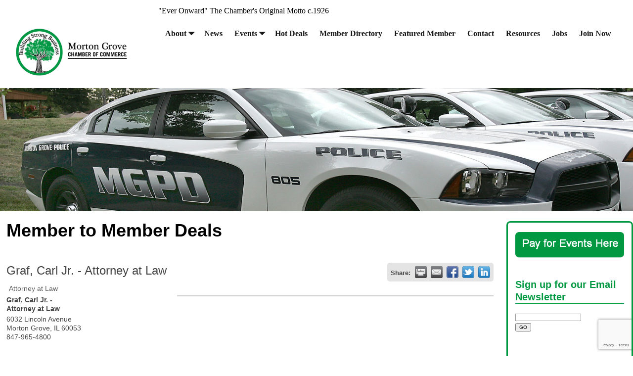

--- FILE ---
content_type: text/html; charset=utf-8
request_url: https://chamber.mgcci.org/list/member/graf-carl-jr-attorney-at-law-87
body_size: 19028
content:

<!DOCTYPE html>
<html lang="en-US">
<head>
<!-- start injected HTML (CCID=90) -->
<!-- page template: https://mgcci.org/member-to-member-deals/ -->
<base href="https://mgcci.org/" />
<meta name="description" content="Graf, Carl Jr. - Attorney at Law | Attorney at Law" />
<link href="https://chamber.mgcci.org/Content/SEO3/css/mn-default.less" rel="stylesheet" type="text/css" />
<!-- link for rss not inserted -->
<!-- end injected HTML -->

    <meta charset="UTF-8"/>
    <meta name='viewport' content='width=device-width,initial-scale=1.0' />

    <link rel="profile" href="//gmpg.org/xfn/11"/>
    <link rel="pingback" href=""/>

    <!-- Self-host Google Fonts -->
<link href='https://mgcci.org/wp-content/themes/weaver-xtreme/assets/css/fonts/google/google-fonts.min.css?ver=6.3.0' rel='stylesheet' type='text/css'>
<title>Graf, Carl Jr. - Attorney at Law | Attorney at Law - Member to Member Deals &#8211; Morton Grove Chamber of Commerce</title>

<link rel="alternate" type="application/rss+xml" title="Morton Grove Chamber of Commerce &raquo; Feed" href="https://mgcci.org/feed/" />
<link rel="alternate" type="application/rss+xml" title="Morton Grove Chamber of Commerce &raquo; Comments Feed" href="https://mgcci.org/comments/feed/" />
<script type="text/javascript">
/* <![CDATA[ */
window._wpemojiSettings = {"baseUrl":"https:\/\/s.w.org\/images\/core\/emoji\/14.0.0\/72x72\/","ext":".png","svgUrl":"https:\/\/s.w.org\/images\/core\/emoji\/14.0.0\/svg\/","svgExt":".svg","source":{"concatemoji":"https:\/\/mgcci.org\/wp-includes\/js\/wp-emoji-release.min.js?ver=6.4.7"}};
/*! This file is auto-generated */
!function(i,n){var o,s,e;function c(e){try{var t={supportTests:e,timestamp:(new Date).valueOf()};sessionStorage.setItem(o,JSON.stringify(t))}catch(e){}}function p(e,t,n){e.clearRect(0,0,e.canvas.width,e.canvas.height),e.fillText(t,0,0);var t=new Uint32Array(e.getImageData(0,0,e.canvas.width,e.canvas.height).data),r=(e.clearRect(0,0,e.canvas.width,e.canvas.height),e.fillText(n,0,0),new Uint32Array(e.getImageData(0,0,e.canvas.width,e.canvas.height).data));return t.every(function(e,t){return e===r[t]})}function u(e,t,n){switch(t){case"flag":return n(e,"\ud83c\udff3\ufe0f\u200d\u26a7\ufe0f","\ud83c\udff3\ufe0f\u200b\u26a7\ufe0f")?!1:!n(e,"\ud83c\uddfa\ud83c\uddf3","\ud83c\uddfa\u200b\ud83c\uddf3")&&!n(e,"\ud83c\udff4\udb40\udc67\udb40\udc62\udb40\udc65\udb40\udc6e\udb40\udc67\udb40\udc7f","\ud83c\udff4\u200b\udb40\udc67\u200b\udb40\udc62\u200b\udb40\udc65\u200b\udb40\udc6e\u200b\udb40\udc67\u200b\udb40\udc7f");case"emoji":return!n(e,"\ud83e\udef1\ud83c\udffb\u200d\ud83e\udef2\ud83c\udfff","\ud83e\udef1\ud83c\udffb\u200b\ud83e\udef2\ud83c\udfff")}return!1}function f(e,t,n){var r="undefined"!=typeof WorkerGlobalScope&&self instanceof WorkerGlobalScope?new OffscreenCanvas(300,150):i.createElement("canvas"),a=r.getContext("2d",{willReadFrequently:!0}),o=(a.textBaseline="top",a.font="600 32px Arial",{});return e.forEach(function(e){o[e]=t(a,e,n)}),o}function t(e){var t=i.createElement("script");t.src=e,t.defer=!0,i.head.appendChild(t)}"undefined"!=typeof Promise&&(o="wpEmojiSettingsSupports",s=["flag","emoji"],n.supports={everything:!0,everythingExceptFlag:!0},e=new Promise(function(e){i.addEventListener("DOMContentLoaded",e,{once:!0})}),new Promise(function(t){var n=function(){try{var e=JSON.parse(sessionStorage.getItem(o));if("object"==typeof e&&"number"==typeof e.timestamp&&(new Date).valueOf()<e.timestamp+604800&&"object"==typeof e.supportTests)return e.supportTests}catch(e){}return null}();if(!n){if("undefined"!=typeof Worker&&"undefined"!=typeof OffscreenCanvas&&"undefined"!=typeof URL&&URL.createObjectURL&&"undefined"!=typeof Blob)try{var e="postMessage("+f.toString()+"("+[JSON.stringify(s),u.toString(),p.toString()].join(",")+"));",r=new Blob([e],{type:"text/javascript"}),a=new Worker(URL.createObjectURL(r),{name:"wpTestEmojiSupports"});return void(a.onmessage=function(e){c(n=e.data),a.terminate(),t(n)})}catch(e){}c(n=f(s,u,p))}t(n)}).then(function(e){for(var t in e)n.supports[t]=e[t],n.supports.everything=n.supports.everything&&n.supports[t],"flag"!==t&&(n.supports.everythingExceptFlag=n.supports.everythingExceptFlag&&n.supports[t]);n.supports.everythingExceptFlag=n.supports.everythingExceptFlag&&!n.supports.flag,n.DOMReady=!1,n.readyCallback=function(){n.DOMReady=!0}}).then(function(){return e}).then(function(){var e;n.supports.everything||(n.readyCallback(),(e=n.source||{}).concatemoji?t(e.concatemoji):e.wpemoji&&e.twemoji&&(t(e.twemoji),t(e.wpemoji)))}))}((window,document),window._wpemojiSettings);
/* ]]> */
</script>
<link rel='stylesheet' id='jquery.bxslider-css' href='//mgcci.org/wp-content/plugins/testimonials-widget/includes/libraries/testimonials-widget/includes/libraries/bxslider-4/dist/jquery.bxslider.css?ver=6.4.7' type='text/css' media='all' />
<link rel='stylesheet' id='Axl_Testimonials_Widget-css' href='//mgcci.org/wp-content/plugins/testimonials-widget/includes/libraries/testimonials-widget/assets/css/testimonials-widget.css?ver=6.4.7' type='text/css' media='all' />
<link rel='stylesheet' id='Axl_Testimonials_Widget_Premium-css' href='//mgcci.org/wp-content/plugins/testimonials-widget/assets/css/testimonials-widget-premium.css?ver=6.4.7' type='text/css' media='all' />
<link rel='stylesheet' id='testimonials-widget-premium-form-css' href='//mgcci.org/wp-content/plugins/testimonials-widget/assets/css/testimonials-widget-premium-form.css?ver=6.4.7' type='text/css' media='all' />
<style id='wp-emoji-styles-inline-css' type='text/css'>

	img.wp-smiley, img.emoji {
		display: inline !important;
		border: none !important;
		box-shadow: none !important;
		height: 1em !important;
		width: 1em !important;
		margin: 0 0.07em !important;
		vertical-align: -0.1em !important;
		background: none !important;
		padding: 0 !important;
	}
</style>
<link rel='stylesheet' id='wp-block-library-css' href='https://mgcci.org/wp-includes/css/dist/block-library/style.min.css?ver=6.4.7' type='text/css' media='all' />
<style id='wp-block-library-theme-inline-css' type='text/css'>
.wp-block-audio figcaption{color:#555;font-size:13px;text-align:center}.is-dark-theme .wp-block-audio figcaption{color:hsla(0,0%,100%,.65)}.wp-block-audio{margin:0 0 1em}.wp-block-code{border:1px solid #ccc;border-radius:4px;font-family:Menlo,Consolas,monaco,monospace;padding:.8em 1em}.wp-block-embed figcaption{color:#555;font-size:13px;text-align:center}.is-dark-theme .wp-block-embed figcaption{color:hsla(0,0%,100%,.65)}.wp-block-embed{margin:0 0 1em}.blocks-gallery-caption{color:#555;font-size:13px;text-align:center}.is-dark-theme .blocks-gallery-caption{color:hsla(0,0%,100%,.65)}.wp-block-image figcaption{color:#555;font-size:13px;text-align:center}.is-dark-theme .wp-block-image figcaption{color:hsla(0,0%,100%,.65)}.wp-block-image{margin:0 0 1em}.wp-block-pullquote{border-bottom:4px solid;border-top:4px solid;color:currentColor;margin-bottom:1.75em}.wp-block-pullquote cite,.wp-block-pullquote footer,.wp-block-pullquote__citation{color:currentColor;font-size:.8125em;font-style:normal;text-transform:uppercase}.wp-block-quote{border-left:.25em solid;margin:0 0 1.75em;padding-left:1em}.wp-block-quote cite,.wp-block-quote footer{color:currentColor;font-size:.8125em;font-style:normal;position:relative}.wp-block-quote.has-text-align-right{border-left:none;border-right:.25em solid;padding-left:0;padding-right:1em}.wp-block-quote.has-text-align-center{border:none;padding-left:0}.wp-block-quote.is-large,.wp-block-quote.is-style-large,.wp-block-quote.is-style-plain{border:none}.wp-block-search .wp-block-search__label{font-weight:700}.wp-block-search__button{border:1px solid #ccc;padding:.375em .625em}:where(.wp-block-group.has-background){padding:1.25em 2.375em}.wp-block-separator.has-css-opacity{opacity:.4}.wp-block-separator{border:none;border-bottom:2px solid;margin-left:auto;margin-right:auto}.wp-block-separator.has-alpha-channel-opacity{opacity:1}.wp-block-separator:not(.is-style-wide):not(.is-style-dots){width:100px}.wp-block-separator.has-background:not(.is-style-dots){border-bottom:none;height:1px}.wp-block-separator.has-background:not(.is-style-wide):not(.is-style-dots){height:2px}.wp-block-table{margin:0 0 1em}.wp-block-table td,.wp-block-table th{word-break:normal}.wp-block-table figcaption{color:#555;font-size:13px;text-align:center}.is-dark-theme .wp-block-table figcaption{color:hsla(0,0%,100%,.65)}.wp-block-video figcaption{color:#555;font-size:13px;text-align:center}.is-dark-theme .wp-block-video figcaption{color:hsla(0,0%,100%,.65)}.wp-block-video{margin:0 0 1em}.wp-block-template-part.has-background{margin-bottom:0;margin-top:0;padding:1.25em 2.375em}
</style>
<style id='classic-theme-styles-inline-css' type='text/css'>
/*! This file is auto-generated */
.wp-block-button__link{color:#fff;background-color:#32373c;border-radius:9999px;box-shadow:none;text-decoration:none;padding:calc(.667em + 2px) calc(1.333em + 2px);font-size:1.125em}.wp-block-file__button{background:#32373c;color:#fff;text-decoration:none}
</style>
<style id='global-styles-inline-css' type='text/css'>
body{--wp--preset--color--black: #000000;--wp--preset--color--cyan-bluish-gray: #abb8c3;--wp--preset--color--white: #ffffff;--wp--preset--color--pale-pink: #f78da7;--wp--preset--color--vivid-red: #cf2e2e;--wp--preset--color--luminous-vivid-orange: #ff6900;--wp--preset--color--luminous-vivid-amber: #fcb900;--wp--preset--color--light-green-cyan: #7bdcb5;--wp--preset--color--vivid-green-cyan: #00d084;--wp--preset--color--pale-cyan-blue: #8ed1fc;--wp--preset--color--vivid-cyan-blue: #0693e3;--wp--preset--color--vivid-purple: #9b51e0;--wp--preset--gradient--vivid-cyan-blue-to-vivid-purple: linear-gradient(135deg,rgba(6,147,227,1) 0%,rgb(155,81,224) 100%);--wp--preset--gradient--light-green-cyan-to-vivid-green-cyan: linear-gradient(135deg,rgb(122,220,180) 0%,rgb(0,208,130) 100%);--wp--preset--gradient--luminous-vivid-amber-to-luminous-vivid-orange: linear-gradient(135deg,rgba(252,185,0,1) 0%,rgba(255,105,0,1) 100%);--wp--preset--gradient--luminous-vivid-orange-to-vivid-red: linear-gradient(135deg,rgba(255,105,0,1) 0%,rgb(207,46,46) 100%);--wp--preset--gradient--very-light-gray-to-cyan-bluish-gray: linear-gradient(135deg,rgb(238,238,238) 0%,rgb(169,184,195) 100%);--wp--preset--gradient--cool-to-warm-spectrum: linear-gradient(135deg,rgb(74,234,220) 0%,rgb(151,120,209) 20%,rgb(207,42,186) 40%,rgb(238,44,130) 60%,rgb(251,105,98) 80%,rgb(254,248,76) 100%);--wp--preset--gradient--blush-light-purple: linear-gradient(135deg,rgb(255,206,236) 0%,rgb(152,150,240) 100%);--wp--preset--gradient--blush-bordeaux: linear-gradient(135deg,rgb(254,205,165) 0%,rgb(254,45,45) 50%,rgb(107,0,62) 100%);--wp--preset--gradient--luminous-dusk: linear-gradient(135deg,rgb(255,203,112) 0%,rgb(199,81,192) 50%,rgb(65,88,208) 100%);--wp--preset--gradient--pale-ocean: linear-gradient(135deg,rgb(255,245,203) 0%,rgb(182,227,212) 50%,rgb(51,167,181) 100%);--wp--preset--gradient--electric-grass: linear-gradient(135deg,rgb(202,248,128) 0%,rgb(113,206,126) 100%);--wp--preset--gradient--midnight: linear-gradient(135deg,rgb(2,3,129) 0%,rgb(40,116,252) 100%);--wp--preset--font-size--small: 13px;--wp--preset--font-size--medium: 20px;--wp--preset--font-size--large: 36px;--wp--preset--font-size--x-large: 42px;--wp--preset--spacing--20: 0.44rem;--wp--preset--spacing--30: 0.67rem;--wp--preset--spacing--40: 1rem;--wp--preset--spacing--50: 1.5rem;--wp--preset--spacing--60: 2.25rem;--wp--preset--spacing--70: 3.38rem;--wp--preset--spacing--80: 5.06rem;--wp--preset--shadow--natural: 6px 6px 9px rgba(0, 0, 0, 0.2);--wp--preset--shadow--deep: 12px 12px 50px rgba(0, 0, 0, 0.4);--wp--preset--shadow--sharp: 6px 6px 0px rgba(0, 0, 0, 0.2);--wp--preset--shadow--outlined: 6px 6px 0px -3px rgba(255, 255, 255, 1), 6px 6px rgba(0, 0, 0, 1);--wp--preset--shadow--crisp: 6px 6px 0px rgba(0, 0, 0, 1);}:where(.is-layout-flex){gap: 0.5em;}:where(.is-layout-grid){gap: 0.5em;}body .is-layout-flow > .alignleft{float: left;margin-inline-start: 0;margin-inline-end: 2em;}body .is-layout-flow > .alignright{float: right;margin-inline-start: 2em;margin-inline-end: 0;}body .is-layout-flow > .aligncenter{margin-left: auto !important;margin-right: auto !important;}body .is-layout-constrained > .alignleft{float: left;margin-inline-start: 0;margin-inline-end: 2em;}body .is-layout-constrained > .alignright{float: right;margin-inline-start: 2em;margin-inline-end: 0;}body .is-layout-constrained > .aligncenter{margin-left: auto !important;margin-right: auto !important;}body .is-layout-constrained > :where(:not(.alignleft):not(.alignright):not(.alignfull)){max-width: var(--wp--style--global--content-size);margin-left: auto !important;margin-right: auto !important;}body .is-layout-constrained > .alignwide{max-width: var(--wp--style--global--wide-size);}body .is-layout-flex{display: flex;}body .is-layout-flex{flex-wrap: wrap;align-items: center;}body .is-layout-flex > *{margin: 0;}body .is-layout-grid{display: grid;}body .is-layout-grid > *{margin: 0;}:where(.wp-block-columns.is-layout-flex){gap: 2em;}:where(.wp-block-columns.is-layout-grid){gap: 2em;}:where(.wp-block-post-template.is-layout-flex){gap: 1.25em;}:where(.wp-block-post-template.is-layout-grid){gap: 1.25em;}.has-black-color{color: var(--wp--preset--color--black) !important;}.has-cyan-bluish-gray-color{color: var(--wp--preset--color--cyan-bluish-gray) !important;}.has-white-color{color: var(--wp--preset--color--white) !important;}.has-pale-pink-color{color: var(--wp--preset--color--pale-pink) !important;}.has-vivid-red-color{color: var(--wp--preset--color--vivid-red) !important;}.has-luminous-vivid-orange-color{color: var(--wp--preset--color--luminous-vivid-orange) !important;}.has-luminous-vivid-amber-color{color: var(--wp--preset--color--luminous-vivid-amber) !important;}.has-light-green-cyan-color{color: var(--wp--preset--color--light-green-cyan) !important;}.has-vivid-green-cyan-color{color: var(--wp--preset--color--vivid-green-cyan) !important;}.has-pale-cyan-blue-color{color: var(--wp--preset--color--pale-cyan-blue) !important;}.has-vivid-cyan-blue-color{color: var(--wp--preset--color--vivid-cyan-blue) !important;}.has-vivid-purple-color{color: var(--wp--preset--color--vivid-purple) !important;}.has-black-background-color{background-color: var(--wp--preset--color--black) !important;}.has-cyan-bluish-gray-background-color{background-color: var(--wp--preset--color--cyan-bluish-gray) !important;}.has-white-background-color{background-color: var(--wp--preset--color--white) !important;}.has-pale-pink-background-color{background-color: var(--wp--preset--color--pale-pink) !important;}.has-vivid-red-background-color{background-color: var(--wp--preset--color--vivid-red) !important;}.has-luminous-vivid-orange-background-color{background-color: var(--wp--preset--color--luminous-vivid-orange) !important;}.has-luminous-vivid-amber-background-color{background-color: var(--wp--preset--color--luminous-vivid-amber) !important;}.has-light-green-cyan-background-color{background-color: var(--wp--preset--color--light-green-cyan) !important;}.has-vivid-green-cyan-background-color{background-color: var(--wp--preset--color--vivid-green-cyan) !important;}.has-pale-cyan-blue-background-color{background-color: var(--wp--preset--color--pale-cyan-blue) !important;}.has-vivid-cyan-blue-background-color{background-color: var(--wp--preset--color--vivid-cyan-blue) !important;}.has-vivid-purple-background-color{background-color: var(--wp--preset--color--vivid-purple) !important;}.has-black-border-color{border-color: var(--wp--preset--color--black) !important;}.has-cyan-bluish-gray-border-color{border-color: var(--wp--preset--color--cyan-bluish-gray) !important;}.has-white-border-color{border-color: var(--wp--preset--color--white) !important;}.has-pale-pink-border-color{border-color: var(--wp--preset--color--pale-pink) !important;}.has-vivid-red-border-color{border-color: var(--wp--preset--color--vivid-red) !important;}.has-luminous-vivid-orange-border-color{border-color: var(--wp--preset--color--luminous-vivid-orange) !important;}.has-luminous-vivid-amber-border-color{border-color: var(--wp--preset--color--luminous-vivid-amber) !important;}.has-light-green-cyan-border-color{border-color: var(--wp--preset--color--light-green-cyan) !important;}.has-vivid-green-cyan-border-color{border-color: var(--wp--preset--color--vivid-green-cyan) !important;}.has-pale-cyan-blue-border-color{border-color: var(--wp--preset--color--pale-cyan-blue) !important;}.has-vivid-cyan-blue-border-color{border-color: var(--wp--preset--color--vivid-cyan-blue) !important;}.has-vivid-purple-border-color{border-color: var(--wp--preset--color--vivid-purple) !important;}.has-vivid-cyan-blue-to-vivid-purple-gradient-background{background: var(--wp--preset--gradient--vivid-cyan-blue-to-vivid-purple) !important;}.has-light-green-cyan-to-vivid-green-cyan-gradient-background{background: var(--wp--preset--gradient--light-green-cyan-to-vivid-green-cyan) !important;}.has-luminous-vivid-amber-to-luminous-vivid-orange-gradient-background{background: var(--wp--preset--gradient--luminous-vivid-amber-to-luminous-vivid-orange) !important;}.has-luminous-vivid-orange-to-vivid-red-gradient-background{background: var(--wp--preset--gradient--luminous-vivid-orange-to-vivid-red) !important;}.has-very-light-gray-to-cyan-bluish-gray-gradient-background{background: var(--wp--preset--gradient--very-light-gray-to-cyan-bluish-gray) !important;}.has-cool-to-warm-spectrum-gradient-background{background: var(--wp--preset--gradient--cool-to-warm-spectrum) !important;}.has-blush-light-purple-gradient-background{background: var(--wp--preset--gradient--blush-light-purple) !important;}.has-blush-bordeaux-gradient-background{background: var(--wp--preset--gradient--blush-bordeaux) !important;}.has-luminous-dusk-gradient-background{background: var(--wp--preset--gradient--luminous-dusk) !important;}.has-pale-ocean-gradient-background{background: var(--wp--preset--gradient--pale-ocean) !important;}.has-electric-grass-gradient-background{background: var(--wp--preset--gradient--electric-grass) !important;}.has-midnight-gradient-background{background: var(--wp--preset--gradient--midnight) !important;}.has-small-font-size{font-size: var(--wp--preset--font-size--small) !important;}.has-medium-font-size{font-size: var(--wp--preset--font-size--medium) !important;}.has-large-font-size{font-size: var(--wp--preset--font-size--large) !important;}.has-x-large-font-size{font-size: var(--wp--preset--font-size--x-large) !important;}
.wp-block-navigation a:where(:not(.wp-element-button)){color: inherit;}
:where(.wp-block-post-template.is-layout-flex){gap: 1.25em;}:where(.wp-block-post-template.is-layout-grid){gap: 1.25em;}
:where(.wp-block-columns.is-layout-flex){gap: 2em;}:where(.wp-block-columns.is-layout-grid){gap: 2em;}
.wp-block-pullquote{font-size: 1.5em;line-height: 1.6;}
</style>
<link rel='stylesheet' id='contact-form-7-css' href='https://mgcci.org/wp-content/plugins/contact-form-7/includes/css/styles.css?ver=5.8.5' type='text/css' media='all' />
<link rel='stylesheet' id='atw-posts-style-sheet-css' href='https://mgcci.org/wp-content/plugins/show-posts/atw-posts-style.min.css?ver=1.8.1' type='text/css' media='all' />
<link rel='stylesheet' id='weaverx-font-sheet-css' href='https://mgcci.org/wp-content/themes/weaver-xtreme/assets/css/fonts.min.css?ver=6.3.0' type='text/css' media='all' />
<link rel='stylesheet' id='weaverx-style-sheet-css' href='https://mgcci.org/wp-content/themes/weaver-xtreme/assets/css/style-weaverx.min.css?ver=6.3.0' type='text/css' media='all' />
<style id='weaverx-style-sheet-inline-css' type='text/css'>
#wrapper{max-width:1300px}@media (min-width:1188px){.weaverx-sb-one-column .alignwide,#header .alignwide,#header.alignwide,#colophon.alignwide,#colophon .alignwide,#container .alignwide,#container.alignwide,#wrapper .alignwide,#wrapper.alignwide,#infobar .alignwide,.alignwide{margin-left:inherit;margin-right:inherit;max-width:none;width:100%}}@media (max-width:1187px){.alignwide{margin-left:inherit;margin-right:inherit;max-width:none;width:100%}}@media (min-width:1404px){.weaverx-sb-one-column .alignwide,#header .alignwide,#header.alignwide,#colophon.alignwide,#colophon .alignwide,#container .alignwide,#container.alignwide,#wrapper .alignwide,#wrapper.alignwide,#infobar .alignwide,.alignwide{margin-left:calc(50% - 46vw);margin-right:calc(50% - 46vw);max-width:10000px;width:92vw}}@media (max-width:1403px){.alignwide{margin-left:0 !important;margin-right:0 !important;max-width:100% !important;width:100% !important}}a,.wrapper a{color:#0000A8}a:hover,.wrapper a:hover{color:#009942}a:hover,.wrapper a:hover{text-decoration:underline}.wvrx-menu-container a:hover,#nav-header-mini a:hover{text-decoration:none}.wrapper .widget a:hover{text-decoration:underline}.colophon a{color:#F2F2F2}.colophon a:hover{color:#FFFFFF}.colophon a:hover{text-decoration:underline}.border{border:1px solid #000000}.border-bottom{border-bottom:1px solid #000000}@media ( min-width:768px){.menu-primary ul ul,.menu-primary ul.mega-menu li{border:1px solid #000000}.menu-primary ul ul.mega-menu{border:none}}@media ( min-width:768px){.menu-secondary ul ul,.menu-secondary ul.mega-menu li{border:1px solid #000000}.menu-secondary ul ul.mega-menu{border:none}}#site-title,.site-title{max-width:90.00000%}#site-tagline,.site-title{max-width:90.00000%}#site-title,.site-title{margin-left:8.00000% !important;margin-top:.75000% !important}#site-tagline{margin-left:20.00000% !important;margin-top:3.00000% !important}#branding #header-image img{float:none}/* alignfull*/#branding #header-image img{max-width:100.00000%}.weaverx-theme-menu .current_page_item >a,.weaverx-theme-menu .current-menu-item >a,.weaverx-theme-menu .current-cat >a,.weaverx-theme-menu .current_page_ancestor >a,.weaverx-theme-menu .current-category-ancestor >a,.weaverx-theme-menu .current-menu-ancestor >a,.weaverx-theme-menu .current-menu-parent >a,.weaverx-theme-menu .current-category-parent >a{font-style:italic}.container img,.colophon img{padding:0}.entry-summary,.entry-content{padding-top:1.00000em}.nav-next{width:95%}body{font-size:1.00000em}@media ( min-width:581px) and ( max-width:767px){body{font-size:1.00000em}}@media (max-width:580px){body{font-size:1.00000em}}body{line-height:1.50000}.widget-area{line-height:1.27500}.customA-font-size{font-size:1em}.customA-font-size-title{font-size:1.50000em}.customB-font-size{font-size:1em}.customB-font-size-title{font-size:1.50000em}body{background-color:#FFFFFF}.menu-primary .wvrx-menu-container,.menu-primary .site-title-on-menu,.menu-primary .site-title-on-menu a{background-color:#FFFFFF}.menu-primary .wvrx-menu-container,.menu-primary .site-title-on-menu,.menu-primary .site-title-on-menu a{color:#171717}.menu-secondary .wvrx-menu-container{background-color:#000000}.menu-secondary .wvrx-menu-container{color:#FFFFFF}.menu-primary .wvrx-menu ul li a,.menu-primary .wvrx-menu ul.mega-menu li{background-color:#F2F2F2}.menu-primary .wvrx-menu ul li a,.menu-primary .wvrx-menu ul.mega-menu li{color:#000000}.menu-secondary .wvrx-menu ul li a,.menu-secondary .wvrx-menu ul.mega-menu li{background-color:#F2F2F2}.menu-secondary .wvrx-menu ul li a,.menu-secondary .wvrx-menu ul.mega-menu li{color:#000000}.menu-primary .wvrx-menu >li >a{color:#171717}.menu-primary .wvrx-menu >li >a:hover{background-color:#FFFFFF !important}.menu-secondary .wvrx-menu >li >a{color:#FFFFFF}.menu-secondary .wvrx-menu >li >a:hover{background-color:rgba(0,0,0,0.75) !important}.menu-primary .wvrx-menu ul li a{color:#000000}.menu-primary .wvrx-menu ul li a:hover{color:#FFFFFF !important}.menu-primary .wvrx-menu ul li a:hover{background-color:#009942 !important}.menu-secondary .wvrx-menu ul li a{color:#000000}.menu-secondary .wvrx-menu ul li a:hover{color:#555555 !important}.menu-secondary .wvrx-menu ul li a:hover{background-color:#E5E5E5 !important}.menu-primary .custom-logo-on-menu img{height:7.00000em}#site-title img.site-title-logo{max-height:32px}.menu-primary .menu-toggle-button{color:#171717}.menu-primary .wvrx-menu-html{color:#FFFFFF}.menu-primary .wvrx-menu-container{padding-top:1.00000em;padding-bottom:1.00000em}@media( min-width:768px){.menu-primary .wvrx-menu a{border-right:1px solid inherit}.menu-primary ul.wvrx-menu >li:first-child{border-left:1px solid inherit}.menu-primary .wvrx-menu ul >li:first-child{border-top:1px solid inherit}.menu-primary .wvrx-menu ul a{border-top:none;border-left:none;border-right:none;border-bottom:1px solid inherit}.menu-primary .wvrx-menu-container li a{padding-right:.75em}.menu-primary .menu-hover.menu-arrows .has-submenu >a{padding-right:1.5em}.menu-primary .menu-arrows.menu-hover .toggle-submenu{margin-right:0}.menu-primary .wvrx-menu-container{margin-top:0}.menu-primary .wvrx-menu-container{margin-bottom:0}.menu-primary .wvrx-menu,.menu-primary .wvrx-menu-container{text-align:center;line-height:0}}.menu-primary .menu-arrows .toggle-submenu:after{color:#171717}.menu-primary .menu-arrows ul .toggle-submenu:after{color:#171717}.menu-primary .menu-arrows.is-mobile-menu.menu-arrows ul a .toggle-submenu:after{color:#171717}.menu-primary .menu-arrows ul .toggle-submenu:after{color:#000000}.menu-secondary .menu-toggle-button{color:#FFFFFF}.menu-secondary .wvrx-menu-html{color:#FFFFFF}@media( min-width:768px){.menu-secondary .wvrx-menu a{border-right:1px solid inherit}.menu-secondary ul.wvrx-menu >li:first-child{border-left:1px solid inherit}.menu-secondary .wvrx-menu ul >li:first-child{border-top:1px solid inherit}.menu-secondary .wvrx-menu ul a{border-top:none;border-left:none;border-right:none;border-bottom:1px solid inherit}.menu-secondary .wvrx-menu-container li a{padding-right:.75em}.menu-secondary .menu-hover.menu-arrows .has-submenu >a{padding-right:1.5em}.menu-secondary .menu-arrows.menu-hover .toggle-submenu{margin-right:0}.menu-secondary .wvrx-menu-container{margin-top:0}.menu-secondary .wvrx-menu-container{margin-bottom:0}.menu-secondary .wvrx-menu,.menu-secondary .wvrx-menu-container{text-align:center;line-height:0}}.menu-secondary .menu-arrows .toggle-submenu:after{color:#FFFFFF}.menu-secondary .menu-arrows ul .toggle-submenu:after{color:#FFFFFF}.menu-secondary .menu-arrows.is-mobile-menu.menu-arrows ul a .toggle-submenu:after{color:#FFFFFF}.menu-secondary .menu-arrows ul .toggle-submenu:after{color:#000000}@media( min-width:768px){.menu-extra .wvrx-menu a{border-right:1px solid inherit}.menu-extra ul.wvrx-menu >li:first-child{border-left:1px solid inherit}.menu-extra .wvrx-menu ul >li:first-child{border-top:1px solid inherit}.menu-extra .wvrx-menu ul a{border-top:none;border-left:none;border-right:none;border-bottom:1px solid inherit}.menu-extra .wvrx-menu-container li a{padding-right:.75em}.menu-extra .menu-hover.menu-arrows .has-submenu >a{padding-right:1.5em}.menu-extra .menu-arrows.menu-hover .toggle-submenu{margin-right:0}.menu-extra .wvrx-menu-container{margin-top:0}.menu-extra .wvrx-menu-container{margin-bottom:0}.menu-extra .wvrx-menu,.menu-extra .wvrx-menu-container{text-align:left}}.menu-extra .menu-arrows .toggle-submenu:after{color:inherit}.menu-extra .menu-arrows ul .toggle-submenu:after{color:inherit}.menu-extra .menu-arrows.is-mobile-menu.menu-arrows ul a .toggle-submenu:after{color:inherit}.menu-extra .menu-arrows ul .toggle-submenu:after{color:inherit}@media screen and ( min-width:768px){.l-content-rsb{width:79.00000%}.l-content-rsb-m{width:78.00000%;margin-right:1.00000%}.l-sb-right{width:21.00000%}.l-sb-right-lm{width:20.00000%;margin-left:1.00000%}.l-sb-right-rm{width:20.00000%;margin-right:1.00000%}}.l-widget-area-top{width:auto}.l-widget-area-bottom{width:auto}#container{width:100%}@media (max-width:580px){#container{width:100%}}#colophon{width:100%}@media (max-width:580px){#colophon{width:100%}}#footer-widget-area{width:auto}.l-widget-area-footer{width:auto}#header{width:100%}@media (max-width:580px){#header{width:100%}}#infobar{width:100%}@media (max-width:580px){#infobar{width:100%}}#primary-widget-area{padding-left:15px}#primary-widget-area{padding-right:15px}#primary-widget-area{padding-top:10px}#primary-widget-area{padding-bottom:10px}#primary-widget-area{margin-top:20px}#primary-widget-area{margin-bottom:10px}.widget-area-primary{padding-left:15px}.widget-area-primary{padding-right:15px}.widget-area-primary{padding-top:10px}.widget-area-primary{padding-bottom:10px}.widget-area-primary{margin-top:20px}.widget-area-primary{margin-bottom:10px}#secondary-widget-area{padding-left:0}#secondary-widget-area{padding-right:0}#secondary-widget-area{padding-top:0}#secondary-widget-area{padding-bottom:0}#secondary-widget-area{margin-top:0}#secondary-widget-area{margin-bottom:10px}.widget-area-secondary{padding-left:0}.widget-area-secondary{padding-right:0}.widget-area-secondary{padding-top:0}.widget-area-secondary{padding-bottom:0}.widget-area-secondary{margin-top:0}.widget-area-secondary{margin-bottom:10px}.widget-area-top{padding-left:8px}.widget-area-top{padding-right:8px}.widget-area-top{padding-top:8px}.widget-area-top{padding-bottom:8px}.widget-area-top{margin-top:10px}.widget-area-top{margin-bottom:10px}.widget-area-bottom{padding-left:8px}.widget-area-bottom{padding-right:8px}.widget-area-bottom{padding-top:8px}.widget-area-bottom{padding-bottom:8px}.widget-area-bottom{margin-top:10px}.widget-area-bottom{margin-bottom:10px}#header{background-color:#FFFFFF}#header{padding-left:0}#header{padding-right:0}#header{padding-top:0}#header{padding-bottom:0}#header{margin-top:10px}#header{margin-bottom:0}@media( min-width:768px){#header-html{padding-left:%;padding-right:%}}@media( max-width:767px){#header-html{padding-left:.5%;padding-right:.5%}}#header-html{padding-top:0}#header-html{padding-bottom:0}#header-html{margin-top:0}#header-html{margin-bottom:0}@media( min-width:768px){#header-widget-area{padding-left:%;padding-right:%}}@media( max-width:767px){#header-widget-area{padding-left:.5%;padding-right:.5%}}#header-widget-area{padding-top:0}#header-widget-area{padding-bottom:0}#header-widget-area{margin-top:0}#header-widget-area{margin-bottom:0}.widget-area-header{padding-left:0}.widget-area-header{padding-right:0}.widget-area-header{padding-top:0}.widget-area-header{padding-bottom:0}.widget-area-header{margin-top:0}.widget-area-header{margin-bottom:0}#colophon{background-color:#009942}#colophon{color:#F2F2F2}#colophon{padding-left:8px}#colophon{padding-right:8px}#colophon{padding-top:8px}#colophon{padding-bottom:8px}#colophon{margin-top:0}#colophon{margin-bottom:0}#footer-html{color:#F2F2F2}#footer-html{padding-left:0}#footer-html{padding-right:0}#footer-html{padding-top:0}#footer-html{padding-bottom:0}#footer-html{margin-top:0}#footer-html{margin-bottom:0}#footer-widget-area{color:#F2F2F2}#footer-widget-area{padding-left:8px}#footer-widget-area{padding-right:8px}#footer-widget-area{padding-top:8px}#footer-widget-area{padding-bottom:8px}#footer-widget-area{margin-top:0}#footer-widget-area{margin-bottom:0}.widget-area-footer{color:#F2F2F2}.widget-area-footer{padding-left:8px}.widget-area-footer{padding-right:8px}.widget-area-footer{padding-top:8px}.widget-area-footer{padding-bottom:8px}.widget-area-footer{margin-top:0}.widget-area-footer{margin-bottom:0}#content{padding-left:1.00000%}#content{padding-right:1.00000%}#content{padding-top:10px}#content{padding-bottom:8px}#content{margin-top:0}#content{margin-bottom:0}#container{padding-left:0}#container{padding-right:0}#container{padding-top:0}#container{padding-bottom:0}#container{margin-top:0}#container{margin-bottom:0}#infobar{color:#0C0C0C}#infobar{padding-left:5px}#infobar{padding-right:5px}#infobar{padding-top:5px}#infobar{padding-bottom:5px}#infobar{margin-top:0}#infobar{margin-bottom:0}#wrapper{padding-left:0}#wrapper{padding-right:0}#wrapper{padding-top:0}#wrapper{padding-bottom:0}#wrapper{margin-top:0}#wrapper{margin-bottom:0}.post-area{padding-left:.00000%}.post-area{padding-right:.00000%}.post-area{padding-top:0}.post-area{padding-bottom:0}.post-area{margin-top:0}.post-area{margin-bottom:15px}.widget{padding-left:0}.widget{padding-right:0}.widget{padding-top:0}.widget{padding-bottom:0}.widget{margin-top:0}.widget{margin-bottom:20px}@media (min-width:768px){#footer-widget-area .widget{float:left;margin-left:0;margin-right:0}#footer-widget-area .widget-1{width:39.00000%;margin-right:1.00000%;clear:both}#footer-widget-area .widget-2{width:24.00000%;margin-right:1.00000%}#footer-widget-area .widget-3{width:34.00000%;margin-right:1.00000%}}@media (min-width:768px){.widget-area-footer .widget{float:left;margin-left:0;margin-right:0}.widget-area-footer .widget-1{width:39.00000%;margin-right:1.00000%;clear:both}.widget-area-footer .widget-2{width:24.00000%;margin-right:1.00000%}.widget-area-footer .widget-3{width:34.00000%;margin-right:1.00000%}}.wrapper #site-title a,.wrapper .site-title a{background-color:rgba(0,0,0,0.15)}.wrapper #site-title a,.wrapper .site-title a{color:#FFFFFF}#site-tagline >span,.site-tagline >span{background-color:rgba(0,0,0,0.15)}#site-tagline >span,.site-tagline >span{color:#EDEDED}#nav-header-mini{background-color:rgba(0,0,0,0.15)}#nav-header-mini a,#nav-header-mini a:visited{color:#FFFFFF}.wrapper .post-title a:hover{color:#009942}#nav-header-mini a:hover{color:#DD3333}#nav-header-mini{margin-top:-2.25000em}.menu-primary .wvrx-menu-container .search-form .search-submit{color:#171717}#colophon .search-form .search-submit{color:#F2F2F2}.widget-area-footer .search-form .search-submit{color:#F2F2F2}#infobar .search-form .search-submit{color:#0C0C0C}.post-title{margin-bottom:.2em}#inject_fixedtop,#inject_fixedbottom,.wvrx-fixedtop,.wvrx-fixonscroll{max-width:1300px}@media ( max-width:1300px){.wvrx-fixedtop,.wvrx-fixonscroll,#inject_fixedtop,#inject_fixedbottom{left:0;margin-left:0 !important;margin-right:0 !important}}@media ( min-width:1300px){#inject_fixedtop{margin-left:-0px;margin-right:-0px}.wvrx-fixedtop,.wvrx-fixonscroll{margin-left:0;margin-right:calc( 0 - 0 - 0 )}}@media ( min-width:1300px){#inject_fixedbottom{margin-left:-0px;margin-right:-0px}}/* Weaver Xtreme Plus CSS Styles - Version 3.1.1 *//* Weaver Xtreme Plus Background Images *//*-=:menubar_curpage_bgcolor_css:=-*/.weaverx-theme-menu .current_page_item >a,.weaverx-theme-menu .current-menu-item >a,.weaverx-theme-menu .current-cat >a,.weaverx-theme-menu .current_page_ancestor >a,.weaverx-theme-menu .current-category-ancestor >a,.weaverx-theme-menu .current-menu-ancestor >a,.weaverx-theme-menu .current-menu-parent >a,.weaverx-theme-menu .current-category-parent >a{border-bottom:4px solid #009942}/*-:menubar_curpage_bgcolor_css:-*//*-=:m_primary_hover_bgcolor_css:=-*/.menu-primary .wvrx-menu >li >a:hover{border-bottom:3px solid #009942}/*-:m_primary_hover_bgcolor_css:-*//*-=:inject_header_bgcolor_css:=-*/#inject_header{margin-left:25%}/*-:inject_header_bgcolor_css:-*/.is-mobile #content{padding-left:2%;padding-right:2%}/*slider captions */.caption-wrap{background-color:#009949 !important;opacity:.8 !important;padding-top:7px;padding-bottom:7px}.is-mobile .caption-wrap{padding-top:0;padding-bottom:0;margin:0}.caption{color:#ffffff;!important;font-size:125%;font-weight:bold;margin-left:1%}.is-mobile .caption{font-size:90%;font-weight:normal}#home-top-widgets{float:left;width:100%;clear:both}#member-benefits-widget{float:left;width:28%;padding-right:4%;padding-left:2%;border-left:1px solid #999999;border-right:1px solid #999999}.is-mobile #member-benefits-widget{float:left;width:98%;padding-left:0;padding-right:0;border:none}#events-widget{float:left;width:28%;/*padding-right:5%;*/border:3px solid #009942 !important;border-radius:10px;margin-right:3%;margin-bottom:15px}.is-mobile #events-widget{float:left;width:98%;padding-right:0}#events-widget a{color:#009942 !important;padding-left:2%}#events-widget h2{margin-top:2%;margin-left:2%}#events-widget ul{padding-left:4%}#membership{float:right;width:30%;padding-left;5%}.is-mobile #membership{float:left;width:98%;padding-left:0}.member-login-link{background-color:#009942 !important;/*green*/padding:5px 0 5px 10px;/*margin-left:10px;*/border-radius:10px;width:180px;/*margin-top:20px;*/margin-bottom:30px}.member-login-link a{color:#ffffff !important;font-size:125%;font-weight:bold}#testimonials_widget-2 h2{font-size:120% !important}#membership blockquote{background-color:#ffffff !important;border:none !important}#home-middle{float:left;width:100%;clear:both;margin-top:5%}#mg-news{Float:left;width:50%}.is-mobile #mg-news{width:98%}#mg-news h3{font-size:130%;color:#009942}#mgcci-friends{float:right;width:40%}.is-mobile #mgcci-friends{float:left;width:98%}.rss-widget-icon{display:none}#primary-widget-area{border:3px solid #009942}.is-mobile #primary-widget-area{width:98%;margin-left:1%}#primary-widget-area .widget-title{color:#009942;border-bottom:1px solid #009942;margin-bottom:5px}#primary-widget-area a{color:#000000}#video-thumbnails{list-style-type:none;margin:0;padding:0;float:left}#video-thumbnails li{display:inline;float:left;width:200px;height:250px;padding-right:20px;/* text-align:center;*/}#video-thumbnails h2{font-size:100%;color:#009942}
</style>
<script type="text/javascript" src="https://mgcci.org/wp-includes/js/jquery/jquery.min.js?ver=3.7.1" id="jquery-core-js"></script>
<script type="text/javascript" src="https://mgcci.org/wp-includes/js/jquery/jquery-migrate.min.js?ver=3.4.1" id="jquery-migrate-js"></script>
<script type="text/javascript" id="weaver-xtreme-JSLib-js-extra">
/* <![CDATA[ */
var wvrxOpts = {"useSmartMenus":"0","menuAltswitch":"767","mobileAltLabel":"","primaryScroll":"none","primaryMove":"1","secondaryScroll":"none","secondaryMove":"0","headerVideoClass":"has-header-video"};
/* ]]> */
</script>
<script type="text/javascript" src="https://mgcci.org/wp-content/themes/weaver-xtreme/assets/js/weaverxjslib.min.js?ver=6.3.0" id="weaver-xtreme-JSLib-js"></script>
<script type="text/javascript" id="sfpp-fb-root-js-extra">
/* <![CDATA[ */
var sfpp_script_vars = {"language":"en_US","appId":"297186066963865"};
/* ]]> */
</script>
<script type="text/javascript" async="async" src="https://mgcci.org/wp-content/plugins/simple-facebook-twitter-widget/js/simple-facebook-page-root.js?ver=1.7.0" id="sfpp-fb-root-js"></script>
<link rel="alternate" type="application/json" href="https://mgcci.org/wp-json/wp/v2/pages/703" /><link rel="EditURI" type="application/rsd+xml" title="RSD" href="https://mgcci.org/xmlrpc.php?rsd" />
<meta name="generator" content="WordPress 6.4.7" />
<link rel="canonical" href="https://chamber.mgcci.org/list/member/graf-carl-jr-attorney-at-law-87" />
<link rel='shortlink' href='https://mgcci.org/?p=703' />


<!-- Weaver Xtreme 6.3.0 ( 485 ) Go Basic-Full-V-471 --> <!-- Weaver Xtreme Theme Support 6.3.1 --> <!-- Weaver Xtreme Plus 3.1.1 --> 
<!-- End of Weaver Xtreme options -->
    <script type="text/javascript" src="https://code.jquery.com/jquery-3.7.1.min.js"></script>
    <script type="text/javascript" src="https://code.jquery.com/ui/1.13.2/jquery-ui.min.js"></script>
    <script type="text/javascript" src="https://ajax.aspnetcdn.com/ajax/globalize/0.1.1/globalize.min.js"></script>
    <script type="text/javascript" src="https://ajax.aspnetcdn.com/ajax/globalize/0.1.1/cultures/globalize.culture.en-US.js"></script>
    <script type="text/javascript">
        var MNI = MNI || {};
        MNI.CurrentCulture = 'en-US';
        MNI.CultureDateFormat = 'M/d/yyyy';
        MNI.BaseUrl = 'https://chamber.mgcci.org';
        MNI.jQuery = jQuery.noConflict(true);
        MNI.Page = {
            Domain: 'chamber.mgcci.org',
            Context: 299,
            Category: null,
            Member: 87,
            MemberPagePopup: false
        };
    </script>


    <script src="https://www.google.com/recaptcha/enterprise.js?render=6LfI_T8rAAAAAMkWHrLP_GfSf3tLy9tKa839wcWa" async defer></script>
    <script>

        const SITE_KEY = '6LfI_T8rAAAAAMkWHrLP_GfSf3tLy9tKa839wcWa';

        // Repeatedly check if grecaptcha has been loaded, and call the callback once it's available
        function waitForGrecaptcha(callback, retries = 10, interval = 1000) {
            if (typeof grecaptcha !== 'undefined' && grecaptcha.enterprise.execute) {
                callback();
            } else if (retries > 0) { 
                setTimeout(() => {
                    waitForGrecaptcha(callback, retries - 1, interval);
                }, interval);
            } else {
                console.error("grecaptcha is not available after multiple attempts");
            }
        }

        // Generates a reCAPTCHA v3 token using grecaptcha.enterprise and injects it into the given form.
        // If the token input doesn't exist, it creates one. Then it executes the callback with the token.
        function setReCaptchaToken(formElement, callback, action = 'submit') {
            grecaptcha.enterprise.ready(function () {
                grecaptcha.enterprise.execute(SITE_KEY, { action: action }).then(function (token) {

                    MNI.jQuery(function ($) {
                        let input = $(formElement).find("input[name='g-recaptcha-v3']");

                        if (input.length === 0) {
                            input = $('<input>', {
                                type: 'hidden',
                                name: 'g-recaptcha-v3',
                                value: token
                            });
                            $(formElement).append(input);
                        }
                        else
                            $(input).val(token);

                        if (typeof callback === 'function') callback(token);
                    })

                });
            });
        }

    </script>




<script src="https://chamber.mgcci.org/Content/bundles/MNI?v=34V3-w6z5bLW9Yl7pjO3C5tja0TdKeHFrpRQ0eCPbz81"></script>
    <link rel="stylesheet" href="https://code.jquery.com/ui/1.13.2/themes/base/jquery-ui.css" type="text/css" media="all" />

        <script type="text/javascript">
        MNI.Page.MemberFilter = 'list';
        MNI.jQuery(function ($) {
            MNI.Plugins.Tabs.Init('#mn-member-tab-content-container');
            MNI.Plugins.Tabs.InitExternal('#mn-content a.externalTab');

            $('#mn-directory-contactmember').click(function() {
                $('#mn-directory-contactform').submit();
            });

            $('.mn-directory-contactrep').click(function() {
                var id = $(this).attr('repid')
                $('#contactform-repid').val(id);
                $('#mn-directory-contactform').submit();
            });





            var tabContainer = '#mn-member-tab-content-container';

            // Set the active tab to the URL hash, if one is present.
            var activeTab = $(window.location.hash, tabContainer);

            if (!activeTab.length)
                activeTab = $('.mn-tabs-content .mn-active', tabContainer);

            activeTab.eq(0).trigger('mn-tab-active');
            
        });
    </script>


<meta property='og:url' content='https://chamber.mgcci.org/list/member/graf-carl-jr-attorney-at-law-87' />
<meta property='og:title' content='Graf, Carl Jr. - Attorney at Law' />
<meta property='og:image' content='https://chambermaster.blob.core.windows.net/images/chambers/90/ChamberImages/logo/200x200/MGCCI_Logo_Linkedin.jpg' />


<meta name="referrer" content="origin" /></head>
<!-- **** body **** -->
<body class="page-template-default page page-id-703 wp-custom-logo wp-embed-responsive single-author singular not-logged-in weaverx-theme-body wvrx-not-safari is-menu-desktop is-menu-default weaverx-page-page weaverx-sb-right weaverx-has-sb" itemtype="https://schema.org/WebPage" itemscope>

<a href="#page-bottom"
   id="page-top">&darr;</a> <!-- add custom CSS to use this page-bottom link -->
<div id="wvrx-page-width">&nbsp;</div>
<!--googleoff: all-->
<noscript><p
            style="border:1px solid red;font-size:14px;background-color:pink;padding:5px;margin-left:auto;margin-right:auto;max-width:640px;text-align:center;">
        JAVASCRIPT IS DISABLED. Please enable JavaScript on your browser to best view this site.</p>
</noscript>
<!--googleon: all--><!-- displayed only if JavaScript disabled -->

<div id="wrapper" class="wrapper font-droid-serif align-center">
<div class="clear-preheader clear-both"></div>
<div id="header" class="header font-inherit wvrx-fullwidth header-as-img">
<div id="header-inside" class="block-inside">	<div id="inject_header" class="weaverx_inject_area">
&quot;Ever Onward&quot;  The Chamber&#039;s Original Motto c.1926	</div><!-- #inject_header -->
<div class="clear-menu-primary clear-both"></div>

<div id="nav-primary" class="menu-primary menu-primary-moved menu-type-standard" itemtype="https://schema.org/SiteNavigationElement" itemscope>
<div class="wvrx-menu-container font-inherit font-bold alignfull"><span class="custom-logo-on-menu"><a href="https://mgcci.org" alt="Site Home"><img src="https://mgcci.org/wp-content/uploads/2013/10/MGCCI_LogoRevised_350px.gif" alt="logo"/></a></span><div class="wvrx-menu-clear"></div><ul id="menu-menu-1" class="weaverx-theme-menu wvrx-menu menu-hover wvrx-center-menu"><li id="menu-item-635" class="menu-item menu-item-type-post_type menu-item-object-page menu-item-has-children menu-item-635"><a href="#" style="cursor:context-menu;">About</a>
<ul class="sub-menu sub-menu-depth-0">
	<li id="menu-item-637" class="menu-item menu-item-type-post_type menu-item-object-page menu-item-637"><a href="https://mgcci.org/board-of-directors/">Board of Directors</a></li>
	<li id="menu-item-636" class="menu-item menu-item-type-post_type menu-item-object-page menu-item-636"><a href="https://mgcci.org/member-benefits/">Member Benefits</a></li>
	<li id="menu-item-638" class="menu-item menu-item-type-custom menu-item-object-custom menu-item-638"><a href="https://chamber.mgcci.org/member/newmemberapp/">Member application</a></li>
	<li id="menu-item-639" class="menu-item menu-item-type-custom menu-item-object-custom menu-item-639"><a href="https://chamber.mgcci.org/login/">Member login</a></li>
</ul>
</li>
<li id="menu-item-689" class="menu-item menu-item-type-post_type menu-item-object-page menu-item-689"><a href="https://mgcci.org/news/">News</a></li>
<li id="menu-item-223" class="menu-item menu-item-type-custom menu-item-object-custom menu-item-has-children menu-item-223"><a href="http://chamber.mgcci.org/events/">Events</a>
<ul class="sub-menu sub-menu-depth-0">
	<li id="menu-item-870" class="menu-item menu-item-type-custom menu-item-object-custom menu-item-870"><a href="https://portal.icheckgateway.com/MortonGroveChamberofCommerce/Login.aspx">Pay for Events Online</a></li>
</ul>
</li>
<li id="menu-item-224" class="menu-item menu-item-type-custom menu-item-object-custom menu-item-224"><a href="http://chamber.mgcci.org/hotdeals/">Hot Deals</a></li>
<li id="menu-item-222" class="menu-item menu-item-type-custom menu-item-object-custom menu-item-222"><a href="http://chamber.mgcci.org/list/">Member Directory</a></li>
<li id="menu-item-717" class="menu-item menu-item-type-post_type menu-item-object-page menu-item-717"><a href="https://mgcci.org/featured-member/">Featured Member</a></li>
<li id="menu-item-225" class="menu-item menu-item-type-custom menu-item-object-custom menu-item-225"><a href="http://chamber.mgcci.org/contact">Contact</a></li>
<li id="menu-item-588" class="menu-item menu-item-type-post_type menu-item-object-page menu-item-588"><a href="https://mgcci.org/resources/">Resources</a></li>
<li id="menu-item-641" class="menu-item menu-item-type-custom menu-item-object-custom menu-item-641"><a href="https://chamber.mgcci.org/jobs/">Jobs</a></li>
<li id="menu-item-889" class="menu-item menu-item-type-custom menu-item-object-custom menu-item-889"><a href="https://portal.icheckgateway.com/MortonGroveChamberofCommerce/Login.aspx">Join Now</a></li>
</ul><div style="clear:both;"></div></div></div><div class='clear-menu-primary-end' style='clear:both;'></div><!-- /.menu-primary -->

<header id="branding" itemtype="https://schema.org/WPHeader" itemscope>
    <div id='title-tagline' class='clearfix  '>

<a href="https://mgcci.org/" class="custom-logo-link hide" rel="home"><img width="350" height="162" src="https://mgcci.org/wp-content/uploads/2013/10/MGCCI_LogoRevised_350px.gif" class="custom-logo" alt="Morton Grove Chamber of Commerce" /></a>
    <h1 id="site-title"
        class="hide font-inherit"><a
                href="https://mgcci.org/" title="Morton Grove Chamber of Commerce"
                rel="home">
            Morton Grove Chamber of Commerce</a></h1>

    <h2 id="site-tagline" class="hide"><span  class="font-inherit">&quot;Ever Onward&quot;  The Chamber&#039;s Original Motto c.1926</span></h2>    </div><!-- /.title-tagline -->
<div id="header-image" class="header-image alignfull header-image-type-fi"><img width="1800" height="350" src="https://mgcci.org/wp-content/uploads/2019/03/Morton-Grove-Police-car-1800.jpg" class="wvrx-header-image wp-post-image" alt="Morton Grove Chamber of Commerce" decoding="async" srcset="https://mgcci.org/wp-content/uploads/2019/03/Morton-Grove-Police-car-1800.jpg 1800w, https://mgcci.org/wp-content/uploads/2019/03/Morton-Grove-Police-car-1800-300x58.jpg 300w, https://mgcci.org/wp-content/uploads/2019/03/Morton-Grove-Police-car-1800-768x149.jpg 768w, https://mgcci.org/wp-content/uploads/2019/03/Morton-Grove-Police-car-1800-1024x199.jpg 1024w" sizes="(max-width: 1800px) 100vw, 1800px" />
</div><!-- #header-image -->
<div class="clear-branding clear-both"></div>        </header><!-- #branding -->
        
</div></div><div class='clear-header-end clear-both'></div><!-- #header-inside,#header -->

<div id="container" class="container container-page relative font-inherit"><div id="container-inside" class="block-inside">
<div id="content" role="main" class="content l-content-rsb m-full s-full font-inherit" itemtype="https://schema.org/WebPageElement" itemscope itemprop="mainContentOfPage"> <!-- page -->
<div style="position:absolute;left:-12046px;width:1000px;">.<p>Find out everything you need to know about playing for free at the official <a href="https://a-b-z.co/india.html">Vavada</a> casino on your PC, mobile browser or dedicated app. Launch Vavada slot machines in demo mode, place virtual bets and have fun.</p></div><article id="post-703" class="content-page post-703 page type-page status-publish has-post-thumbnail hentry">
    			<header class="page-header">
								<h1 class="page-title entry-title xl-font-size-title font-roboto" itemprop="headline name">Member to Member Deals</h1>
			</header><!-- .page-header -->
			    <div class="entry-content clearfix">

        <link itemprop="mainEntityOfPage" href="https://mgcci.org/member-to-member-deals/" /><p>    <div id="mn-content" class="mn-content">
                   







    <div id="fb-root"></div>
    <script>(function(d, s, id) {
        var js, fjs = d.getElementsByTagName(s)[0];
        if (d.getElementById(id)) return;
        js = d.createElement(s); js.id = id;
        js.src = "//connect.facebook.net/en_US/all.js#xfbml=1";
        fjs.parentNode.insertBefore(js, fjs);
    }(document, 'script', 'facebook-jssdk'));</script>

<div id="mn-member-results-member" itemscope="itemscope" itemtype="http://schema.org/LocalBusiness" class="mn-module-content">
    <div id="mn-resultscontainer">
        
                <div id="mn-pagetitle" class="mn-member-title">
            <h1 itemprop="name">Graf, Carl Jr. - Attorney at Law</h1>
        </div>
                            <div class="mn-actions mn-actions-share">
                <ul class="mn-share mn-details-share">
                    <li class="mn-sharelabel">Share:</li>
                    <li class="mn-shareprint"><a href="https://chamber.mgcci.org/list/member/graf-carl-jr-attorney-at-law-87?rendermode=print" title="Print this page" rel="nofollow" onclick="return!MNI.Window.Print(this)" target="_blank">&nbsp;</a></li>
                    <li class="mn-shareemail"><a href="javascript:MNI.Dialog.ContactFriend('member',87)" title="Share by Email">&nbsp;</a></li>
                    <li class="mn-sharefacebook"><a href="https://www.facebook.com/sharer.php?u=https%3a%2f%2fchamber.mgcci.org%2flist%2fmember%2fgraf-carl-jr-attorney-at-law-87&amp;p[title]=Graf%2c+Carl+Jr.+-+Attorney+at+Law" title="Share on Facebook">&nbsp;</a></li>
                    <li class="mn-sharetwitter"><a href="https://www.twitter.com/share?url=https://chamber.mgcci.org/list/member/graf-carl-jr-attorney-at-law-87&amp;text=Graf%2c+Carl+Jr.+-+Attorney+at+Law" title="Share on Twitter">&nbsp;</a></li>
                    <li class="mn-sharelinkedin"><a href="https://www.linkedin.com/shareArticle?mini=true&amp;url=https%3a%2f%2fchamber.mgcci.org%2flist%2fmember%2fgraf-carl-jr-attorney-at-law-87&amp;title=Graf%2c+Carl+Jr.+-+Attorney+at+Law" title="Share on LinkedIn">&nbsp;</a></li>
                </ul>
            </div>
                <div id="mn-member-facebooklike" class="fb-like" data-href="https://chamber.mgcci.org/list/member/graf-carl-jr-attorney-at-law-87" data-send="false" data-layout="button_count" data-width="130" data-show-faces="false" data-action="recommend"></div>
        <div class="mn-member-cat-container">
            <ul class="mn-member-cats">
                <li>Attorney at Law</li>
            </ul>
        </div>
        <div class="mn-clear"></div>
        <div class="mn-member-details">
            <div class="mn-member-sidebar">
                <div id="mn-member-general" class="mn-section">
                    <div class="mn-section-content">
						<div id="mn-member-name-nologo">Graf, Carl Jr. - Attorney at Law</div>
                        <div class="mn-memberinfo-block-actions">
                            <ul>
                                                                                                                                                                        </ul>
                        </div>
						<div itemprop="address" itemscope="itemscope" itemtype="http://schema.org/PostalAddress" class="mn-member-basicinfo">
							<div itemprop="streetAddress" class="mn-address1">6032 Lincoln Avenue</div>
<div itemprop="citystatezip" class="mn-citystatezip"><span itemprop="addressLocality" class="mn-cityspan">Morton Grove</span><span class="mn-commaspan">, </span><span itemprop="addressRegion" class="mn-stspan">IL</span> <span itemprop="postalCode" class="mn-zipspan">60053</span></div>

							<div itemprop="telephone" class="mn-member-phone1">847-965-4800</div>
							<div itemprop="telephone" class="mn-member-phone2"></div>
                            						</div>
                                        </div>
                </div>
            </div>
            <div id="mn-member-tab-content-container" class="mn-member-tab-content-container-empty">
                <div id="mn-member-tabnav">
                    <ul class="mn-tabs">
                                                                                                                                            </ul>
                </div>
                <div class="mn-member-content">
                    <ul class="mn-tabs-content">
                                                                                                                                            </ul>
                </div>
            </div>
        </div>
        <div class="mn-clear"></div>
        <form id="mn-directory-contactform" action="https://chamber.mgcci.org/inforeq/contactmembers" method="post" target="_blank" style="display:none">
            <input type="hidden" name="targets" value="87" />
            <input type="hidden" name="command" value="addSingleMember" />
            <input id="contactform-repid" type="hidden" name="repid" value="" />
        </form>
    </div>
</div>

        <div class="mn-clear"></div>
    </div>
</p>
    </div><!-- .entry-content -->

</article><!-- #post-703 -->

<div class="clear-sb-postcontent-page clear-both"></div><div class="clear-sitewide-bottom-widget-area clear-both"></div>
</div><!-- /#content -->

            <div id="primary-widget-area" class="widget-area m-full s-full l-sb-right-lm m-full s-full border rounded-all font-inherit"
                 role="complementary" itemtype="https://schema.org/WPSideBar" itemscope>
                <aside id="media_image-2" class="widget widget_media_image font-inherit widget-1 widget-first widget-first-vert widget-odd"><a href="https://portal.icheckgateway.com/MortonGroveChamberofCommerce/Login.aspx"><img width="300" height="106" src="https://mgcci.org/wp-content/uploads/2023/01/pay-button-Arial.png" class="image wp-image-886  attachment-full size-full" alt="" style="max-width: 100%; height: auto;" decoding="async" loading="lazy" /></a></aside><aside id="text-5" class="widget widget_text font-inherit widget-2 widget-even"><h3 class="widget-title s-font-size-title font-roboto">Sign up for our Email Newsletter</h3>			<div class="textwidget"><p><!-- BEGIN: Constant Contact Stylish Email Newsletter Form --></p>
<form style="margin-bottom: 3;" action="https://visitor.constantcontact.com/d.jsp" method="post" name="ccoptin" target="_blank"><input style="font-family: Verdana,Geneva,Arial,Helvetica,sans-serif; font-size: 10px; border: 1px solid #999999;" name="ea" size="20" type="text" value="" /><br />
<input class="submit" style="font-family: Verdana,Arial,Helvetica,sans-serif; font-size: 10px;" name="go" type="submit" value="GO" /><br />
<input name="m" type="hidden" value="1101782844704" /><br />
<input name="p" type="hidden" value="oi" /></form>
<p><!-- END: Constant Contact Stylish Email Newsletter Form --></p>
</div>
		</aside><aside id="nav_menu-2" class="widget widget_nav_menu font-inherit widget-3 widget-odd"><h3 class="widget-title s-font-size-title font-roboto">Business Resources</h3><div class="menu-business-resources-container"><ul id="menu-business-resources" class="menu"><li id="menu-item-663" class="menu-item menu-item-type-post_type menu-item-object-page menu-item-663"><a href="https://mgcci.org/resources/">Govt. and Tax Resources</a></li>
<li id="menu-item-668" class="menu-item menu-item-type-custom menu-item-object-custom menu-item-668"><a href="https://chamber.mgcci.org/events/">Networking Events</a></li>
<li id="menu-item-665" class="menu-item menu-item-type-custom menu-item-object-custom menu-item-665"><a>Member Application</a></li>
<li id="menu-item-664" class="menu-item menu-item-type-post_type menu-item-object-page menu-item-664"><a href="https://mgcci.org/member-benefits/">Member Benefits</a></li>
<li id="menu-item-667" class="menu-item menu-item-type-custom menu-item-object-custom menu-item-667"><a href="https://chamber.mgcci.org/list/">Member directory</a></li>
<li id="menu-item-669" class="menu-item menu-item-type-custom menu-item-object-custom menu-item-669"><a href="https://chamber.mgcci.org/login/">Member Login</a></li>
<li id="menu-item-738" class="menu-item menu-item-type-post_type menu-item-object-page menu-item-738"><a href="https://mgcci.org/hot-deals/">Hot Deals</a></li>
</ul></div></aside><aside id="text-9" class="widget widget_text font-inherit widget-4 widget-last widget-last-vert widget-even"><h3 class="widget-title s-font-size-title font-roboto">2024-25 Community Guide</h3>			<div class="textwidget"><p><a href="https://view.flipdocs.com/?ID=10004308_385236" target="_blank" rel="noopener"><img loading="lazy" decoding="async" class="aligncenter wp-image-935 size-medium" src="https://mgcci.org/wp-content/uploads/2024/11/Morton_Grove_IL_2024_guide-236x300.png" alt="" width="236" height="300" srcset="https://mgcci.org/wp-content/uploads/2024/11/Morton_Grove_IL_2024_guide-236x300.png 236w, https://mgcci.org/wp-content/uploads/2024/11/Morton_Grove_IL_2024_guide.png 628w" sizes="(max-width: 236px) 100vw, 236px" /></a></p>
<p>&nbsp;</p>
<p><a href="http://www.chamberforgood.com/morton"><img loading="lazy" decoding="async" class="aligncenter wp-image-129" src="https://mgcci.org/wp-content/uploads/2013/10/logo_givelocal_250px.png" alt="" width="150" height="128" /></a></p>
<p><a href="https://www.mortongroveil.org/" target="_blank" rel="noopener"><img loading="lazy" decoding="async" class="aligncenter wp-image-501" src="https://mgcci.org/wp-content/uploads/2016/07/MG-final_tree_logo_tagline-stroke-tagline-squared-off-300x300.png" alt="" width="150" height="150" srcset="https://mgcci.org/wp-content/uploads/2016/07/MG-final_tree_logo_tagline-stroke-tagline-squared-off-300x300.png 300w, https://mgcci.org/wp-content/uploads/2016/07/MG-final_tree_logo_tagline-stroke-tagline-squared-off-150x150.png 150w, https://mgcci.org/wp-content/uploads/2016/07/MG-final_tree_logo_tagline-stroke-tagline-squared-off-768x768.png 768w, https://mgcci.org/wp-content/uploads/2016/07/MG-final_tree_logo_tagline-stroke-tagline-squared-off-1024x1024.png 1024w" sizes="(max-width: 150px) 100vw, 150px" /></a><img loading="lazy" decoding="async" class="alignnone size-medium wp-image-935" src="https://mgcci.org/wp-content/uploads/2024/11/Morton_Grove_IL_2024_guide-236x300.png" alt="" width="236" height="300" srcset="https://mgcci.org/wp-content/uploads/2024/11/Morton_Grove_IL_2024_guide-236x300.png 236w, https://mgcci.org/wp-content/uploads/2024/11/Morton_Grove_IL_2024_guide.png 628w" sizes="(max-width: 236px) 100vw, 236px" /></p>
</div>
		</aside><div class="clear-primary-widget-area clear-both"></div>            </div><!-- primary-widget-area -->
            
<div class='clear-container-end clear-both'></div></div></div><!-- /#container-inside, #container -->
<footer id="colophon" class="colophon font-inherit wvrx-fullwidth" itemtype="https://schema.org/WPFooter" itemscope>
    <div id="colophon-inside" class="block-inside">
    
            <div id="footer-widget-area" class="widget-area m-widget-cols-2 m-widget-smart-rm s-font-size font-inherit align-center"
                 role="complementary" itemtype="https://schema.org/WPSideBar" itemscope>
                <aside id="text-2" class="widget widget_text font-inherit per-row-3-m smart-rm begin-of-row widget-1 widget-first widget-odd"><h3 class="widget-title s-font-size-title font-roboto">Contact Us</h3>			<div class="textwidget"><p>Morton Grove Chamber of Commerce &amp; Industry<br />
6101 Capulina Ave<br />
Lower Level<br />
Morton Grove, IL 60053</p>
<p>847.965.0330<br />
<div class="weaver-social"><a class="wvr-social-a" href="https://www.facebook.com/mgcci.org/" target="_blank" title="Facebook: social networking" rel="noopener"><span class="wvr-social-icon genericon genericon-facebook" style="font-size:28px;margin-right:0px;"></span></a>
<a class="wvr-social-a" href="https://www.linkedin.com/company/morton-grove-chamber-of-commerce/" target="_blank" title="LinkedIn: Professional contact information" rel="noopener"><span class="wvr-social-icon genericon genericon-linkedin-alt" style="font-size:28px;margin-right:0px;"></span></a>
</div>
</p>
</div>
		</aside><aside id="text-3" class="widget widget_text font-inherit per-row-3-m smart-rm widget-2 widget-even"><h3 class="widget-title s-font-size-title font-roboto">Key Links</h3>			<div class="textwidget"><p><a href="http://www.mgcci.org/category/featured-member/">Featured Member</a><br />
<a href="http://mgcci.org/member-benefits/">Member Benefits</a><br />
<a href="http://chamber.mgcci.org/member/newmemberapp/">Member Application</a><br />
<a href="http://chamber.mgcci.org/jobs/">Jobs</a><br />
<a href="http://chamber.mgcci.org/login/">Member Login</a><br />
<a href="https://chamber.mgcci.org/hotdeals/">Hot Deals</a><br />
<a href="http://chamber.mgcci.org/contact">Contact Us</a></p>
</div>
		</aside><aside id="text-4" class="widget widget_text font-inherit per-row-3-m end-of-row widget-3 widget-last widget-odd"><h3 class="widget-title s-font-size-title font-roboto">Sign up for our Email Newsletter</h3>			<div class="textwidget"><p><!-- BEGIN: Constant Contact Stylish Email Newsletter Form --></p>
<form name="ccoptin" action="https://visitor.constantcontact.com/d.jsp" target="_blank" method="post" style="margin-bottom:3;">
<p><input type="text" name="ea" size="20" value="" style="font-family:Verdana,Geneva,Arial,Helvetica,sans-serif; font-size:10px; border:1px solid #999999;"><br />
<input type="submit" name="go" value="GO" class="submit"  style="font-family:Verdana,Arial,Helvetica,sans-serif; font-size:10px;"><br />
<input type="hidden" name="m" value="1101782844704"><br />
<input type="hidden" name="p" value="oi"><br />
</form>
<p><!-- END: Constant Contact Stylish Email Newsletter Form --></p>
</div>
		</aside><div class="clear-footer-widget-area clear-both"></div>            </div><!-- footer-widget-area -->
            <div class="clear-footer-widget-area clear-both"></div>                <div id="footer-html" class="xs-font-size font-inherit float-right">
                    <a href="https://www.radiantwebsitedesign.com/">Radiant Website Design</a>                </div> <!-- #footer-html -->
            <div id="site-ig-wrap"><span id="site-info">
&copy;2026 - <a href="https://mgcci.org/" title="Morton Grove Chamber of Commerce" rel="home">Morton Grove Chamber of Commerce</a>        </span> <!-- #site-info -->
        <span id="site-generator"></span><div class="clear-site-generator clear-both"></div>        </div><!-- #site-ig-wrap -->
        <div class="clear-site-ig-wrap clear-both"></div>        </div></footer><!-- #colophon-inside, #colophon -->
        <div class="clear-colophon clear-both"></div></div><!-- /#wrapper --><div class='clear-wrapper-end' style='clear:both;'></div>

<a href="#page-top" id="page-bottom">&uarr;</a>
<script type="text/javascript" id="weaver-xtreme-JSLibEnd-js-extra">
/* <![CDATA[ */
var wvrxEndOpts = {"hideTip":"0","hFontFamily":"inherit","hFontMult":"1","sbLayout":"right","flowColor":"0","full_browser_height":"0","primary":"0","secondary":"0","top":"0","bottom":"0","header_sb":"0","footer_sb":"0"};
/* ]]> */
</script>
<script type="text/javascript" src="https://mgcci.org/wp-content/themes/weaver-xtreme/assets/js/weaverxjslib-end.min.js?ver=6.3.0" id="weaver-xtreme-JSLibEnd-js"></script>
<script type="text/javascript" src="https://mgcci.org/wp-content/plugins/contact-form-7/includes/swv/js/index.js?ver=5.8.5" id="swv-js"></script>
<script type="text/javascript" id="contact-form-7-js-extra">
/* <![CDATA[ */
var wpcf7 = {"api":{"root":"https:\/\/mgcci.org\/wp-json\/","namespace":"contact-form-7\/v1"}};
/* ]]> */
</script>
<script type="text/javascript" src="https://mgcci.org/wp-content/plugins/contact-form-7/includes/js/index.js?ver=5.8.5" id="contact-form-7-js"></script>
</body>
</html>





--- FILE ---
content_type: text/html; charset=utf-8
request_url: https://www.google.com/recaptcha/enterprise/anchor?ar=1&k=6LfI_T8rAAAAAMkWHrLP_GfSf3tLy9tKa839wcWa&co=aHR0cHM6Ly9jaGFtYmVyLm1nY2NpLm9yZzo0NDM.&hl=en&v=PoyoqOPhxBO7pBk68S4YbpHZ&size=invisible&anchor-ms=20000&execute-ms=30000&cb=o2ndfa1skxrz
body_size: 49754
content:
<!DOCTYPE HTML><html dir="ltr" lang="en"><head><meta http-equiv="Content-Type" content="text/html; charset=UTF-8">
<meta http-equiv="X-UA-Compatible" content="IE=edge">
<title>reCAPTCHA</title>
<style type="text/css">
/* cyrillic-ext */
@font-face {
  font-family: 'Roboto';
  font-style: normal;
  font-weight: 400;
  font-stretch: 100%;
  src: url(//fonts.gstatic.com/s/roboto/v48/KFO7CnqEu92Fr1ME7kSn66aGLdTylUAMa3GUBHMdazTgWw.woff2) format('woff2');
  unicode-range: U+0460-052F, U+1C80-1C8A, U+20B4, U+2DE0-2DFF, U+A640-A69F, U+FE2E-FE2F;
}
/* cyrillic */
@font-face {
  font-family: 'Roboto';
  font-style: normal;
  font-weight: 400;
  font-stretch: 100%;
  src: url(//fonts.gstatic.com/s/roboto/v48/KFO7CnqEu92Fr1ME7kSn66aGLdTylUAMa3iUBHMdazTgWw.woff2) format('woff2');
  unicode-range: U+0301, U+0400-045F, U+0490-0491, U+04B0-04B1, U+2116;
}
/* greek-ext */
@font-face {
  font-family: 'Roboto';
  font-style: normal;
  font-weight: 400;
  font-stretch: 100%;
  src: url(//fonts.gstatic.com/s/roboto/v48/KFO7CnqEu92Fr1ME7kSn66aGLdTylUAMa3CUBHMdazTgWw.woff2) format('woff2');
  unicode-range: U+1F00-1FFF;
}
/* greek */
@font-face {
  font-family: 'Roboto';
  font-style: normal;
  font-weight: 400;
  font-stretch: 100%;
  src: url(//fonts.gstatic.com/s/roboto/v48/KFO7CnqEu92Fr1ME7kSn66aGLdTylUAMa3-UBHMdazTgWw.woff2) format('woff2');
  unicode-range: U+0370-0377, U+037A-037F, U+0384-038A, U+038C, U+038E-03A1, U+03A3-03FF;
}
/* math */
@font-face {
  font-family: 'Roboto';
  font-style: normal;
  font-weight: 400;
  font-stretch: 100%;
  src: url(//fonts.gstatic.com/s/roboto/v48/KFO7CnqEu92Fr1ME7kSn66aGLdTylUAMawCUBHMdazTgWw.woff2) format('woff2');
  unicode-range: U+0302-0303, U+0305, U+0307-0308, U+0310, U+0312, U+0315, U+031A, U+0326-0327, U+032C, U+032F-0330, U+0332-0333, U+0338, U+033A, U+0346, U+034D, U+0391-03A1, U+03A3-03A9, U+03B1-03C9, U+03D1, U+03D5-03D6, U+03F0-03F1, U+03F4-03F5, U+2016-2017, U+2034-2038, U+203C, U+2040, U+2043, U+2047, U+2050, U+2057, U+205F, U+2070-2071, U+2074-208E, U+2090-209C, U+20D0-20DC, U+20E1, U+20E5-20EF, U+2100-2112, U+2114-2115, U+2117-2121, U+2123-214F, U+2190, U+2192, U+2194-21AE, U+21B0-21E5, U+21F1-21F2, U+21F4-2211, U+2213-2214, U+2216-22FF, U+2308-230B, U+2310, U+2319, U+231C-2321, U+2336-237A, U+237C, U+2395, U+239B-23B7, U+23D0, U+23DC-23E1, U+2474-2475, U+25AF, U+25B3, U+25B7, U+25BD, U+25C1, U+25CA, U+25CC, U+25FB, U+266D-266F, U+27C0-27FF, U+2900-2AFF, U+2B0E-2B11, U+2B30-2B4C, U+2BFE, U+3030, U+FF5B, U+FF5D, U+1D400-1D7FF, U+1EE00-1EEFF;
}
/* symbols */
@font-face {
  font-family: 'Roboto';
  font-style: normal;
  font-weight: 400;
  font-stretch: 100%;
  src: url(//fonts.gstatic.com/s/roboto/v48/KFO7CnqEu92Fr1ME7kSn66aGLdTylUAMaxKUBHMdazTgWw.woff2) format('woff2');
  unicode-range: U+0001-000C, U+000E-001F, U+007F-009F, U+20DD-20E0, U+20E2-20E4, U+2150-218F, U+2190, U+2192, U+2194-2199, U+21AF, U+21E6-21F0, U+21F3, U+2218-2219, U+2299, U+22C4-22C6, U+2300-243F, U+2440-244A, U+2460-24FF, U+25A0-27BF, U+2800-28FF, U+2921-2922, U+2981, U+29BF, U+29EB, U+2B00-2BFF, U+4DC0-4DFF, U+FFF9-FFFB, U+10140-1018E, U+10190-1019C, U+101A0, U+101D0-101FD, U+102E0-102FB, U+10E60-10E7E, U+1D2C0-1D2D3, U+1D2E0-1D37F, U+1F000-1F0FF, U+1F100-1F1AD, U+1F1E6-1F1FF, U+1F30D-1F30F, U+1F315, U+1F31C, U+1F31E, U+1F320-1F32C, U+1F336, U+1F378, U+1F37D, U+1F382, U+1F393-1F39F, U+1F3A7-1F3A8, U+1F3AC-1F3AF, U+1F3C2, U+1F3C4-1F3C6, U+1F3CA-1F3CE, U+1F3D4-1F3E0, U+1F3ED, U+1F3F1-1F3F3, U+1F3F5-1F3F7, U+1F408, U+1F415, U+1F41F, U+1F426, U+1F43F, U+1F441-1F442, U+1F444, U+1F446-1F449, U+1F44C-1F44E, U+1F453, U+1F46A, U+1F47D, U+1F4A3, U+1F4B0, U+1F4B3, U+1F4B9, U+1F4BB, U+1F4BF, U+1F4C8-1F4CB, U+1F4D6, U+1F4DA, U+1F4DF, U+1F4E3-1F4E6, U+1F4EA-1F4ED, U+1F4F7, U+1F4F9-1F4FB, U+1F4FD-1F4FE, U+1F503, U+1F507-1F50B, U+1F50D, U+1F512-1F513, U+1F53E-1F54A, U+1F54F-1F5FA, U+1F610, U+1F650-1F67F, U+1F687, U+1F68D, U+1F691, U+1F694, U+1F698, U+1F6AD, U+1F6B2, U+1F6B9-1F6BA, U+1F6BC, U+1F6C6-1F6CF, U+1F6D3-1F6D7, U+1F6E0-1F6EA, U+1F6F0-1F6F3, U+1F6F7-1F6FC, U+1F700-1F7FF, U+1F800-1F80B, U+1F810-1F847, U+1F850-1F859, U+1F860-1F887, U+1F890-1F8AD, U+1F8B0-1F8BB, U+1F8C0-1F8C1, U+1F900-1F90B, U+1F93B, U+1F946, U+1F984, U+1F996, U+1F9E9, U+1FA00-1FA6F, U+1FA70-1FA7C, U+1FA80-1FA89, U+1FA8F-1FAC6, U+1FACE-1FADC, U+1FADF-1FAE9, U+1FAF0-1FAF8, U+1FB00-1FBFF;
}
/* vietnamese */
@font-face {
  font-family: 'Roboto';
  font-style: normal;
  font-weight: 400;
  font-stretch: 100%;
  src: url(//fonts.gstatic.com/s/roboto/v48/KFO7CnqEu92Fr1ME7kSn66aGLdTylUAMa3OUBHMdazTgWw.woff2) format('woff2');
  unicode-range: U+0102-0103, U+0110-0111, U+0128-0129, U+0168-0169, U+01A0-01A1, U+01AF-01B0, U+0300-0301, U+0303-0304, U+0308-0309, U+0323, U+0329, U+1EA0-1EF9, U+20AB;
}
/* latin-ext */
@font-face {
  font-family: 'Roboto';
  font-style: normal;
  font-weight: 400;
  font-stretch: 100%;
  src: url(//fonts.gstatic.com/s/roboto/v48/KFO7CnqEu92Fr1ME7kSn66aGLdTylUAMa3KUBHMdazTgWw.woff2) format('woff2');
  unicode-range: U+0100-02BA, U+02BD-02C5, U+02C7-02CC, U+02CE-02D7, U+02DD-02FF, U+0304, U+0308, U+0329, U+1D00-1DBF, U+1E00-1E9F, U+1EF2-1EFF, U+2020, U+20A0-20AB, U+20AD-20C0, U+2113, U+2C60-2C7F, U+A720-A7FF;
}
/* latin */
@font-face {
  font-family: 'Roboto';
  font-style: normal;
  font-weight: 400;
  font-stretch: 100%;
  src: url(//fonts.gstatic.com/s/roboto/v48/KFO7CnqEu92Fr1ME7kSn66aGLdTylUAMa3yUBHMdazQ.woff2) format('woff2');
  unicode-range: U+0000-00FF, U+0131, U+0152-0153, U+02BB-02BC, U+02C6, U+02DA, U+02DC, U+0304, U+0308, U+0329, U+2000-206F, U+20AC, U+2122, U+2191, U+2193, U+2212, U+2215, U+FEFF, U+FFFD;
}
/* cyrillic-ext */
@font-face {
  font-family: 'Roboto';
  font-style: normal;
  font-weight: 500;
  font-stretch: 100%;
  src: url(//fonts.gstatic.com/s/roboto/v48/KFO7CnqEu92Fr1ME7kSn66aGLdTylUAMa3GUBHMdazTgWw.woff2) format('woff2');
  unicode-range: U+0460-052F, U+1C80-1C8A, U+20B4, U+2DE0-2DFF, U+A640-A69F, U+FE2E-FE2F;
}
/* cyrillic */
@font-face {
  font-family: 'Roboto';
  font-style: normal;
  font-weight: 500;
  font-stretch: 100%;
  src: url(//fonts.gstatic.com/s/roboto/v48/KFO7CnqEu92Fr1ME7kSn66aGLdTylUAMa3iUBHMdazTgWw.woff2) format('woff2');
  unicode-range: U+0301, U+0400-045F, U+0490-0491, U+04B0-04B1, U+2116;
}
/* greek-ext */
@font-face {
  font-family: 'Roboto';
  font-style: normal;
  font-weight: 500;
  font-stretch: 100%;
  src: url(//fonts.gstatic.com/s/roboto/v48/KFO7CnqEu92Fr1ME7kSn66aGLdTylUAMa3CUBHMdazTgWw.woff2) format('woff2');
  unicode-range: U+1F00-1FFF;
}
/* greek */
@font-face {
  font-family: 'Roboto';
  font-style: normal;
  font-weight: 500;
  font-stretch: 100%;
  src: url(//fonts.gstatic.com/s/roboto/v48/KFO7CnqEu92Fr1ME7kSn66aGLdTylUAMa3-UBHMdazTgWw.woff2) format('woff2');
  unicode-range: U+0370-0377, U+037A-037F, U+0384-038A, U+038C, U+038E-03A1, U+03A3-03FF;
}
/* math */
@font-face {
  font-family: 'Roboto';
  font-style: normal;
  font-weight: 500;
  font-stretch: 100%;
  src: url(//fonts.gstatic.com/s/roboto/v48/KFO7CnqEu92Fr1ME7kSn66aGLdTylUAMawCUBHMdazTgWw.woff2) format('woff2');
  unicode-range: U+0302-0303, U+0305, U+0307-0308, U+0310, U+0312, U+0315, U+031A, U+0326-0327, U+032C, U+032F-0330, U+0332-0333, U+0338, U+033A, U+0346, U+034D, U+0391-03A1, U+03A3-03A9, U+03B1-03C9, U+03D1, U+03D5-03D6, U+03F0-03F1, U+03F4-03F5, U+2016-2017, U+2034-2038, U+203C, U+2040, U+2043, U+2047, U+2050, U+2057, U+205F, U+2070-2071, U+2074-208E, U+2090-209C, U+20D0-20DC, U+20E1, U+20E5-20EF, U+2100-2112, U+2114-2115, U+2117-2121, U+2123-214F, U+2190, U+2192, U+2194-21AE, U+21B0-21E5, U+21F1-21F2, U+21F4-2211, U+2213-2214, U+2216-22FF, U+2308-230B, U+2310, U+2319, U+231C-2321, U+2336-237A, U+237C, U+2395, U+239B-23B7, U+23D0, U+23DC-23E1, U+2474-2475, U+25AF, U+25B3, U+25B7, U+25BD, U+25C1, U+25CA, U+25CC, U+25FB, U+266D-266F, U+27C0-27FF, U+2900-2AFF, U+2B0E-2B11, U+2B30-2B4C, U+2BFE, U+3030, U+FF5B, U+FF5D, U+1D400-1D7FF, U+1EE00-1EEFF;
}
/* symbols */
@font-face {
  font-family: 'Roboto';
  font-style: normal;
  font-weight: 500;
  font-stretch: 100%;
  src: url(//fonts.gstatic.com/s/roboto/v48/KFO7CnqEu92Fr1ME7kSn66aGLdTylUAMaxKUBHMdazTgWw.woff2) format('woff2');
  unicode-range: U+0001-000C, U+000E-001F, U+007F-009F, U+20DD-20E0, U+20E2-20E4, U+2150-218F, U+2190, U+2192, U+2194-2199, U+21AF, U+21E6-21F0, U+21F3, U+2218-2219, U+2299, U+22C4-22C6, U+2300-243F, U+2440-244A, U+2460-24FF, U+25A0-27BF, U+2800-28FF, U+2921-2922, U+2981, U+29BF, U+29EB, U+2B00-2BFF, U+4DC0-4DFF, U+FFF9-FFFB, U+10140-1018E, U+10190-1019C, U+101A0, U+101D0-101FD, U+102E0-102FB, U+10E60-10E7E, U+1D2C0-1D2D3, U+1D2E0-1D37F, U+1F000-1F0FF, U+1F100-1F1AD, U+1F1E6-1F1FF, U+1F30D-1F30F, U+1F315, U+1F31C, U+1F31E, U+1F320-1F32C, U+1F336, U+1F378, U+1F37D, U+1F382, U+1F393-1F39F, U+1F3A7-1F3A8, U+1F3AC-1F3AF, U+1F3C2, U+1F3C4-1F3C6, U+1F3CA-1F3CE, U+1F3D4-1F3E0, U+1F3ED, U+1F3F1-1F3F3, U+1F3F5-1F3F7, U+1F408, U+1F415, U+1F41F, U+1F426, U+1F43F, U+1F441-1F442, U+1F444, U+1F446-1F449, U+1F44C-1F44E, U+1F453, U+1F46A, U+1F47D, U+1F4A3, U+1F4B0, U+1F4B3, U+1F4B9, U+1F4BB, U+1F4BF, U+1F4C8-1F4CB, U+1F4D6, U+1F4DA, U+1F4DF, U+1F4E3-1F4E6, U+1F4EA-1F4ED, U+1F4F7, U+1F4F9-1F4FB, U+1F4FD-1F4FE, U+1F503, U+1F507-1F50B, U+1F50D, U+1F512-1F513, U+1F53E-1F54A, U+1F54F-1F5FA, U+1F610, U+1F650-1F67F, U+1F687, U+1F68D, U+1F691, U+1F694, U+1F698, U+1F6AD, U+1F6B2, U+1F6B9-1F6BA, U+1F6BC, U+1F6C6-1F6CF, U+1F6D3-1F6D7, U+1F6E0-1F6EA, U+1F6F0-1F6F3, U+1F6F7-1F6FC, U+1F700-1F7FF, U+1F800-1F80B, U+1F810-1F847, U+1F850-1F859, U+1F860-1F887, U+1F890-1F8AD, U+1F8B0-1F8BB, U+1F8C0-1F8C1, U+1F900-1F90B, U+1F93B, U+1F946, U+1F984, U+1F996, U+1F9E9, U+1FA00-1FA6F, U+1FA70-1FA7C, U+1FA80-1FA89, U+1FA8F-1FAC6, U+1FACE-1FADC, U+1FADF-1FAE9, U+1FAF0-1FAF8, U+1FB00-1FBFF;
}
/* vietnamese */
@font-face {
  font-family: 'Roboto';
  font-style: normal;
  font-weight: 500;
  font-stretch: 100%;
  src: url(//fonts.gstatic.com/s/roboto/v48/KFO7CnqEu92Fr1ME7kSn66aGLdTylUAMa3OUBHMdazTgWw.woff2) format('woff2');
  unicode-range: U+0102-0103, U+0110-0111, U+0128-0129, U+0168-0169, U+01A0-01A1, U+01AF-01B0, U+0300-0301, U+0303-0304, U+0308-0309, U+0323, U+0329, U+1EA0-1EF9, U+20AB;
}
/* latin-ext */
@font-face {
  font-family: 'Roboto';
  font-style: normal;
  font-weight: 500;
  font-stretch: 100%;
  src: url(//fonts.gstatic.com/s/roboto/v48/KFO7CnqEu92Fr1ME7kSn66aGLdTylUAMa3KUBHMdazTgWw.woff2) format('woff2');
  unicode-range: U+0100-02BA, U+02BD-02C5, U+02C7-02CC, U+02CE-02D7, U+02DD-02FF, U+0304, U+0308, U+0329, U+1D00-1DBF, U+1E00-1E9F, U+1EF2-1EFF, U+2020, U+20A0-20AB, U+20AD-20C0, U+2113, U+2C60-2C7F, U+A720-A7FF;
}
/* latin */
@font-face {
  font-family: 'Roboto';
  font-style: normal;
  font-weight: 500;
  font-stretch: 100%;
  src: url(//fonts.gstatic.com/s/roboto/v48/KFO7CnqEu92Fr1ME7kSn66aGLdTylUAMa3yUBHMdazQ.woff2) format('woff2');
  unicode-range: U+0000-00FF, U+0131, U+0152-0153, U+02BB-02BC, U+02C6, U+02DA, U+02DC, U+0304, U+0308, U+0329, U+2000-206F, U+20AC, U+2122, U+2191, U+2193, U+2212, U+2215, U+FEFF, U+FFFD;
}
/* cyrillic-ext */
@font-face {
  font-family: 'Roboto';
  font-style: normal;
  font-weight: 900;
  font-stretch: 100%;
  src: url(//fonts.gstatic.com/s/roboto/v48/KFO7CnqEu92Fr1ME7kSn66aGLdTylUAMa3GUBHMdazTgWw.woff2) format('woff2');
  unicode-range: U+0460-052F, U+1C80-1C8A, U+20B4, U+2DE0-2DFF, U+A640-A69F, U+FE2E-FE2F;
}
/* cyrillic */
@font-face {
  font-family: 'Roboto';
  font-style: normal;
  font-weight: 900;
  font-stretch: 100%;
  src: url(//fonts.gstatic.com/s/roboto/v48/KFO7CnqEu92Fr1ME7kSn66aGLdTylUAMa3iUBHMdazTgWw.woff2) format('woff2');
  unicode-range: U+0301, U+0400-045F, U+0490-0491, U+04B0-04B1, U+2116;
}
/* greek-ext */
@font-face {
  font-family: 'Roboto';
  font-style: normal;
  font-weight: 900;
  font-stretch: 100%;
  src: url(//fonts.gstatic.com/s/roboto/v48/KFO7CnqEu92Fr1ME7kSn66aGLdTylUAMa3CUBHMdazTgWw.woff2) format('woff2');
  unicode-range: U+1F00-1FFF;
}
/* greek */
@font-face {
  font-family: 'Roboto';
  font-style: normal;
  font-weight: 900;
  font-stretch: 100%;
  src: url(//fonts.gstatic.com/s/roboto/v48/KFO7CnqEu92Fr1ME7kSn66aGLdTylUAMa3-UBHMdazTgWw.woff2) format('woff2');
  unicode-range: U+0370-0377, U+037A-037F, U+0384-038A, U+038C, U+038E-03A1, U+03A3-03FF;
}
/* math */
@font-face {
  font-family: 'Roboto';
  font-style: normal;
  font-weight: 900;
  font-stretch: 100%;
  src: url(//fonts.gstatic.com/s/roboto/v48/KFO7CnqEu92Fr1ME7kSn66aGLdTylUAMawCUBHMdazTgWw.woff2) format('woff2');
  unicode-range: U+0302-0303, U+0305, U+0307-0308, U+0310, U+0312, U+0315, U+031A, U+0326-0327, U+032C, U+032F-0330, U+0332-0333, U+0338, U+033A, U+0346, U+034D, U+0391-03A1, U+03A3-03A9, U+03B1-03C9, U+03D1, U+03D5-03D6, U+03F0-03F1, U+03F4-03F5, U+2016-2017, U+2034-2038, U+203C, U+2040, U+2043, U+2047, U+2050, U+2057, U+205F, U+2070-2071, U+2074-208E, U+2090-209C, U+20D0-20DC, U+20E1, U+20E5-20EF, U+2100-2112, U+2114-2115, U+2117-2121, U+2123-214F, U+2190, U+2192, U+2194-21AE, U+21B0-21E5, U+21F1-21F2, U+21F4-2211, U+2213-2214, U+2216-22FF, U+2308-230B, U+2310, U+2319, U+231C-2321, U+2336-237A, U+237C, U+2395, U+239B-23B7, U+23D0, U+23DC-23E1, U+2474-2475, U+25AF, U+25B3, U+25B7, U+25BD, U+25C1, U+25CA, U+25CC, U+25FB, U+266D-266F, U+27C0-27FF, U+2900-2AFF, U+2B0E-2B11, U+2B30-2B4C, U+2BFE, U+3030, U+FF5B, U+FF5D, U+1D400-1D7FF, U+1EE00-1EEFF;
}
/* symbols */
@font-face {
  font-family: 'Roboto';
  font-style: normal;
  font-weight: 900;
  font-stretch: 100%;
  src: url(//fonts.gstatic.com/s/roboto/v48/KFO7CnqEu92Fr1ME7kSn66aGLdTylUAMaxKUBHMdazTgWw.woff2) format('woff2');
  unicode-range: U+0001-000C, U+000E-001F, U+007F-009F, U+20DD-20E0, U+20E2-20E4, U+2150-218F, U+2190, U+2192, U+2194-2199, U+21AF, U+21E6-21F0, U+21F3, U+2218-2219, U+2299, U+22C4-22C6, U+2300-243F, U+2440-244A, U+2460-24FF, U+25A0-27BF, U+2800-28FF, U+2921-2922, U+2981, U+29BF, U+29EB, U+2B00-2BFF, U+4DC0-4DFF, U+FFF9-FFFB, U+10140-1018E, U+10190-1019C, U+101A0, U+101D0-101FD, U+102E0-102FB, U+10E60-10E7E, U+1D2C0-1D2D3, U+1D2E0-1D37F, U+1F000-1F0FF, U+1F100-1F1AD, U+1F1E6-1F1FF, U+1F30D-1F30F, U+1F315, U+1F31C, U+1F31E, U+1F320-1F32C, U+1F336, U+1F378, U+1F37D, U+1F382, U+1F393-1F39F, U+1F3A7-1F3A8, U+1F3AC-1F3AF, U+1F3C2, U+1F3C4-1F3C6, U+1F3CA-1F3CE, U+1F3D4-1F3E0, U+1F3ED, U+1F3F1-1F3F3, U+1F3F5-1F3F7, U+1F408, U+1F415, U+1F41F, U+1F426, U+1F43F, U+1F441-1F442, U+1F444, U+1F446-1F449, U+1F44C-1F44E, U+1F453, U+1F46A, U+1F47D, U+1F4A3, U+1F4B0, U+1F4B3, U+1F4B9, U+1F4BB, U+1F4BF, U+1F4C8-1F4CB, U+1F4D6, U+1F4DA, U+1F4DF, U+1F4E3-1F4E6, U+1F4EA-1F4ED, U+1F4F7, U+1F4F9-1F4FB, U+1F4FD-1F4FE, U+1F503, U+1F507-1F50B, U+1F50D, U+1F512-1F513, U+1F53E-1F54A, U+1F54F-1F5FA, U+1F610, U+1F650-1F67F, U+1F687, U+1F68D, U+1F691, U+1F694, U+1F698, U+1F6AD, U+1F6B2, U+1F6B9-1F6BA, U+1F6BC, U+1F6C6-1F6CF, U+1F6D3-1F6D7, U+1F6E0-1F6EA, U+1F6F0-1F6F3, U+1F6F7-1F6FC, U+1F700-1F7FF, U+1F800-1F80B, U+1F810-1F847, U+1F850-1F859, U+1F860-1F887, U+1F890-1F8AD, U+1F8B0-1F8BB, U+1F8C0-1F8C1, U+1F900-1F90B, U+1F93B, U+1F946, U+1F984, U+1F996, U+1F9E9, U+1FA00-1FA6F, U+1FA70-1FA7C, U+1FA80-1FA89, U+1FA8F-1FAC6, U+1FACE-1FADC, U+1FADF-1FAE9, U+1FAF0-1FAF8, U+1FB00-1FBFF;
}
/* vietnamese */
@font-face {
  font-family: 'Roboto';
  font-style: normal;
  font-weight: 900;
  font-stretch: 100%;
  src: url(//fonts.gstatic.com/s/roboto/v48/KFO7CnqEu92Fr1ME7kSn66aGLdTylUAMa3OUBHMdazTgWw.woff2) format('woff2');
  unicode-range: U+0102-0103, U+0110-0111, U+0128-0129, U+0168-0169, U+01A0-01A1, U+01AF-01B0, U+0300-0301, U+0303-0304, U+0308-0309, U+0323, U+0329, U+1EA0-1EF9, U+20AB;
}
/* latin-ext */
@font-face {
  font-family: 'Roboto';
  font-style: normal;
  font-weight: 900;
  font-stretch: 100%;
  src: url(//fonts.gstatic.com/s/roboto/v48/KFO7CnqEu92Fr1ME7kSn66aGLdTylUAMa3KUBHMdazTgWw.woff2) format('woff2');
  unicode-range: U+0100-02BA, U+02BD-02C5, U+02C7-02CC, U+02CE-02D7, U+02DD-02FF, U+0304, U+0308, U+0329, U+1D00-1DBF, U+1E00-1E9F, U+1EF2-1EFF, U+2020, U+20A0-20AB, U+20AD-20C0, U+2113, U+2C60-2C7F, U+A720-A7FF;
}
/* latin */
@font-face {
  font-family: 'Roboto';
  font-style: normal;
  font-weight: 900;
  font-stretch: 100%;
  src: url(//fonts.gstatic.com/s/roboto/v48/KFO7CnqEu92Fr1ME7kSn66aGLdTylUAMa3yUBHMdazQ.woff2) format('woff2');
  unicode-range: U+0000-00FF, U+0131, U+0152-0153, U+02BB-02BC, U+02C6, U+02DA, U+02DC, U+0304, U+0308, U+0329, U+2000-206F, U+20AC, U+2122, U+2191, U+2193, U+2212, U+2215, U+FEFF, U+FFFD;
}

</style>
<link rel="stylesheet" type="text/css" href="https://www.gstatic.com/recaptcha/releases/PoyoqOPhxBO7pBk68S4YbpHZ/styles__ltr.css">
<script nonce="HtP2bChrEejpfrJwd9r7qw" type="text/javascript">window['__recaptcha_api'] = 'https://www.google.com/recaptcha/enterprise/';</script>
<script type="text/javascript" src="https://www.gstatic.com/recaptcha/releases/PoyoqOPhxBO7pBk68S4YbpHZ/recaptcha__en.js" nonce="HtP2bChrEejpfrJwd9r7qw">
      
    </script></head>
<body><div id="rc-anchor-alert" class="rc-anchor-alert"></div>
<input type="hidden" id="recaptcha-token" value="[base64]">
<script type="text/javascript" nonce="HtP2bChrEejpfrJwd9r7qw">
      recaptcha.anchor.Main.init("[\x22ainput\x22,[\x22bgdata\x22,\x22\x22,\[base64]/[base64]/[base64]/[base64]/[base64]/UltsKytdPUU6KEU8MjA0OD9SW2wrK109RT4+NnwxOTI6KChFJjY0NTEyKT09NTUyOTYmJk0rMTxjLmxlbmd0aCYmKGMuY2hhckNvZGVBdChNKzEpJjY0NTEyKT09NTYzMjA/[base64]/[base64]/[base64]/[base64]/[base64]/[base64]/[base64]\x22,\[base64]\\u003d\x22,\x22w4cew71sw41tw4w4w4PDtcOOTcKjfsKzwozCj8OnwpR/WcOwDgzCs8KCw4rCucKzwq8MNVTCqkbCusOqDj0Pw6fDvMKWHyjCuEzDpw5bw5TCq8OjTAhAa2stwogdw6bCtDYWw4BGeMOAwpomw58iw7PCqQJow5x+wqPDunNVEsKaDcOBE1nDoXxXccOLwqd3wpLChClfwqN+wqY4ZcK3w5FEwq/[base64]/DlsK4w7bCpjx7woDCphAWG8KJIMKFWcKqw7Jowqwvw79/VFfCn8OsE33CtMK4MF1Vw5bDkjwOaDTCiMOsw7QdwrolOxR/TsOwwqjDmEPDusOcZsKqSMKGC8O1Ym7CrMOTw6XDqSIYw6zDv8KJwqHDtyxTwo/CscK/[base64]/Dj0DCh8KrwqjDlykHw74Ew5fDkzfDgMKew7DCs2Bkw7VUw58PTsKIwrXDvBXDsGM6V1d+wrHCqBDDgiXCpB1pwqHCsjjCrUs6w6c/w6fDgh7CoMKmfsKNwovDncOPw5YMGg5Nw61nE8KzwqrCrk/CqcKUw6MdwrvCnsK6w7XCjTlKwoLDiDxJDsOHKQh2wofDl8Otw5rDlSlTR8OiO8OZw7l1TsONOF5awoUTd8Ofw5Rbw6YBw7vCi3ohw73DksK2w47CkcOKOF8gK8OVGxnDgW3DhAliwqrCo8KnwpPDjiDDhMKYNx3DisKPwo/CqsO6UyHClFHCoGkFwqvDrsK/PsKHUMK/w59RwrfDksOzwq83w5XCs8KPw4DCjyLDsWxUUsO/[base64]/[base64]/[base64]/DjcKVwobDsMOLw4PDqT7CrHpDw6HCsUN+O8O3w6ENwqzCmyTCk8KGecKywofDpsO2BsKvwqBTOxfDr8OnPAl0FFVIMURcI3LDqsOtY1c8w6VswpMFEghNwqLDkMO/[base64]/BlfCssOkw7QFe8KJS1QiwqBVUkB8w4nDusO6w6zCqSE1wox5XG0wwrxUw7nCqi1WwoppOsO5woPCusKQw6sDw7cNDMOzwrLDpcKDE8OkwozDk07DgijCr8O1wpHDoTUjKQJswrzDninDjcKiES3CjAJIw7bDky3Cjgwuw6p5wp/DtMO+wrVywqbDsRLDsMORwq08GhUpw6o3d8KNwq/DmlvDs2PCrzLCiMOlw5FlwoHDuMKpwpHDr2JddMOIw57Dl8KNwpFHc3jDncKywqcpRsO/wrrDmcOTwrrDpsKWw4nCnhnCgcOXw5FswrElwoEcBcOYDsK4wrkYcsKqw4TCg8Kww5kzb0AuZhvCqFLCvkbCkU/CnHpXEMKsYsKNYcKCX3Bww4lWe2DDkCTCtcOrHsKRw5nCr2BBwplOPcOdF8OFwqVVSMKzasK0ByoZw5FbIRBHUsKIw6rDgQnCtQxXw7XDlsKBWcOXwofDsCHCuMKRfsOTPwZEGMKmUDxSwo4pwpJ4w5R+w4QVw5hueMO/[base64]/Dj8OVw4fDnMONR8Kjw6RrwrogMUs7ESN4AUDDkHZhwpUWw6jDjsKGw7DDrcOkHcO1wpwOZsKCBMK8w6bCgltIHCDCryfCgl7DvMOiw6TDhMKhw4ogw4xVJj/DkA/[base64]/WmrCnMOWV2PCrVvDkwQcwq/DrQfDkkbDscKKCETCiMKfw4dTd8KKUy4VOgTDnHoawohTAjTDg2LDgsK1w4Ylw40dw7RZJ8KAw6hdFsO+w699LRAhw5bDqMO/KsOTYxUDwq9VGsOJwrxwYg5mwobCm8OkwoMuEn/CgMOmRMOsw4DCrcKnw4LDvgfCsMKmICzDhEPCpW/[base64]/EsO6AEt7w6rCo0UnwpFxaMOuw5jCqG/[base64]/[base64]/Dk8OHwr5pFBTDj8OcwrjCjT0Mw5lnd0DDtCtJQsO2w6DDtmF3w6JsB1HDusKtbGpDY3wAw5jCusOsa0vDrTYiwp4gw6LCoMKZfcKUIsKww6FVw7ERFcOkwrzCncKaFBTCkAjCthQ4wqPDhg5yNcOkQBxzYBEKwqrCk8KTC1IKVB/CosKBwp5zw7fDncOBJMOOG8KPw5bCq113JWXDhR44wphpw4LDnsOgdyRfwo3DgHlzwr3DssO5DcOBLsKdcBwuw4PDqx/DjlHCoFMtUsKWw5YLWxFEwrdqTBDCngwPasKnwpbClAJBw4HCvBnCgMOhwpDDoTnDm8KLJcKWw7/CvS3CkcKIwo7Dj1zCphBdwpUdwoYVIV7Do8Oxw7vDicOAUMOABizCksOKRGA3w5klYTXDkF7CslcWTcOBUF3DoHbCp8KPwp/[base64]/[base64]/DhUgEWsOCwoQrahd0w6dtwrgLI8KXV8OVw4zDuDhqZcKeNEjCsDYtw513Ry3Cm8Ksw7wnwrLDpcKUBFcQwq9cdEVIwrBEY8O9wplxUcKOwovCq1trwpvDtcKmw5o/ZSo5OMOaCAxlwpx1DcKKw5nCtsKxw44VwpnDtmxzwox1wppVM0oHIcO5VkDDvyTDhsOJw5UtwoVOw5FRUF9UPsKDAC3CqcO6acOWA2FyHizDlE1Gw6HDrl5eWcKQw55/wo5Gw4M2woZ9eFlREMO6UcOFw7d/wrlNw4LDqsK+C8KzwqJoETsMZcKqwqVOKA03Tx00woLCn8KOF8OtAMKaFjrCqnrDp8OTA8KPEkhxw67Dr8ORasOjwrwRHsKeG0LCncOsw7vCt0vClTdzw6HCpMOMw58Zfl9KMMKLKQvDjELDhkcjw47DlcOXw4/DlT7DlRZsNx1mZsKBwowiHMOHwrJ0wrRoGsKGwrzDo8O3w68Vw4HCqQRLETTCq8O/wpwFUMKgw5rDrMKNw6vCgxcwwpY5ZAANeV8Vw656wo1pw75UHsKLCMOAw4zCs1lbCcOvw5/Dm8OVE3Nxw4HClX7Dr2PDszrCpcK/[base64]/Di2PDh8KZw6lBYMK7clXCmcO1MyAQEwkSwpYnw4Z5VFLDgcONRVXDqMKmFEE6wr1yD8KKw4rCsz7Cm3fChC3CqcK2wq3CoMO5YMOOUX/Dm2pOw4thQcORw4I3w6QsIsOiD0HDlsKzfMKZwqPDncKgWmMuC8K9wpnDrW1pw5TCpE/CmMO0M8OSDAvDoRjDugHDtMOiKSHDmCUdwrVQN29/PMOpw4VhDMKlw6TCp2bCi3bDg8Oxw7/DpAZww5XDoV5yN8OawpHDjTLCmTgrw4/Cn30AwoHCkcKkRcOkb8K2w6fDkQNyTQvCu0sAw6E0Ix/CsE0ywrXCosO/UmUjw51nwp54w7gxwrAQc8OyAcOGw7BjwpkjHGDDgnl5AMK9wqTCrStPwplvwrnDuMOTXsO4L8KqWVouwpVnwpXDmMOWI8KBe0woFsOkBWbCvEXCszvCt8O3RcOyw7gFFcO+w6rCqWE+wrvCt8O6bMK4wp/CsxfDlnBUwq5jw74Rwr1rwps1w5NQaMKfZsKDw7HDocOELMKJEzHCgiskXcOxwonDlsO4wrpKZMOdOcOowq/Dp8OPX1Fcw6LCrU/Cg8O6PsObw5bClFDCtGwoZ8O4Tn93McKZwqJJw6cKwr/[base64]/CtMOqS1HChT7Dg8KywovCm8K/E0vChlnDjXDChcOlMEPDj18lDA7CkBQ/w5HDqsOJcg/DuRZ9w4HDi8Kkw4rCi8KdQEZAdCsYGsKLwqUgZMOERE4iw4x6w67Dlm/DhsOMwqoPRWYaw5xHw64cwrHDjhfCtMOKw7U/wqofw73Dq2xUNkvChj3CtXAmMlQBDMKKw79EE8Okw6PClsOoM8KiwqXCkMKpOhdIPwTDqcOvw4kxSB3Dsh4ZfzkgEsKNUAzCiMOxw4caZGRcMivCucK4L8KGAMOQwpHDksO6MBTDmmzCgkEhw7XDgcODfGLDoSMHelTDkwMHw5IOIsOPPz/DkT/[base64]/[base64]/woAaw5nCsn3DnMKYOcKMw6TCl8KLwrDCjHfCuHc6UVfCt3Yww6AOwqLClWzDusKuw7TDmwMGKcKvw6TDkMOuLsKhwqc/[base64]/CtDNKw61qAUzDkcKzwphwwr7Dh2nCiGQ1ESljEsODdTcYw4ZON8Kcw6dpwp1bdDM3woYow7/DnsOKHcKDw7fCtAnDs0AuZmXDtsKIBDNCw4nCkWTCjsKVwqAiFirDqMKpb0HCi8O4RSgtYsOqecOgw6oVXkrDtcKkw5PDhijCrsKpa8KIcsKDbcODfw8BJ8KJwrbDl3U0wo84W03DrzLDji3Cu8OSKxo8w7rDisODwpXCp8OowqQawrE0w4Bfw59iwqI/wp/CjMOWwrJ0wp08XnfCuMO1w6MYwrwaw54ZHsKzHsKZw6bDicOJw70GcXLDksOywoLCv1PDjcKXw4LCr8OGwoU/dcOSFsKsU8KmAcKPwqw3M8OJUy4Dw7jDvhRow7dXw5PDkjrDosOQRMOaNBLDhsKjwofDpCdYwoo5FFoHwpcbesKQGsOOw4BCIR1iwqECOSfCgWg/MsOJVE04aMKSwpHCiT4TP8KBD8K9EcOBODHCtHfCgsOgw5/DmsKkwqvDlcOHZcK5wro7YsKvw58jwpnCtXgmw5Fxwq/DkjDDhng3M8OTV8KWTSs0w5AXZsKDT8OKdx5VAlvDizjDolvCtirDu8OhS8OWwrLDpAl3wrsgQcKqPgjCpMOrw7tfYQpww7wEw44cb8O3wqsnLXPCiQw7wodMwpM7TDwKw6nDkcKSWnDCsgfCpsKnUcKEP8KbFTNjSMKFw4LDocKpwoxNXsKWw7NpInMCcA/Dm8KNwrRPw7QxPMKcw4E3LHtxCgnCuhdcwqjCvMKsw4HCo01Rw7giREjCk8KNDwR2wqvCgMKrewNFF0zDtMO6w54EwrrDjsKCV2BEw4UZWsO9UsOnWSrDiHdMw5QNwqzDlMKxOMOZd0g5w5/ClU0zw5TDncO8wpDCgGcOYgrCrMOww4lmUHVIPsK/Dw9yw4B+wqAgQX3DhMO5DsOxwqsuw4lawqFmw4xKwqh0w6/Cm1PDj24GAMKTDRkIT8O0B8OYEzfCszggBE1hZjQxNMOtwoo1w7VZwpfDnMOBfMKHPsOXwpnDm8O5KRfDlcKRw4TDojgIwrh3w5nDrMK2E8KuLsOQbA5CwowzTsO/Dywqwr7DjkHDv2Y/w6lFEA7CicKCHWhxMTjDk8OVw4YEMMKKwozCp8Ozw4zDpTEudEbDg8KJwpLDkQMhwqDDhsODwoc0wqnDlMKDwrrDqcKYEzMswprCvFvDgHwXwonCo8KxwqsfLcKfw4l8BcKiw70MdMKvw6XCr8KwXMKjHMKyw6PCh0LDrcK/[base64]/CtivCrDfDmcK4dBYgwrtBYnIawrjDu3UeAw7CnsKACsKKO1TDnsOdSMOocMK7TVXDmTTCocO/[base64]/[base64]/[base64]/wqYFw7XClsObw5TDmXvCrjs4AgMEJMOEwrhXV8OHw5PCpMKtSMKGQsKNwoIiwqnDj3XCscKhXSgkKCbCr8KdDcOiw7fDjsOTVlHCrx/Dj2xUw4DCsMKvw5I1wrXCvETDlUHCgwd9ZCIUFsKaTcOTbsOQw6MSwok+KCzDkDg0wqlbDUbDvsOPwrFqSsKRwqI3YE9IwrtZw7YTV8OKTTjDm3MUf8OTGCBTbcKGwpQ/w4LDnsOyaDHDhyDDlwvDu8ONZwDCicO0w4HCo3TCrsO9w4PDqjd5wp/CjcK8YERpwrxrwrhcWDDCoUURM8KGwrA9wq7CoCVBwpQGccOLE8KDwoDCo8Knw6DCp1kqwoFrwoXCq8O/wpDDlVzDn8K2CsKzw7rDvHJMOUsQOyHCssKGwplDw7tcwpwbM8KMIcKsw5bDpQvClFkAw7JUHnrDi8KXwrdgTEUzCcORwpUaU8KDUWlBw4cBwqtTLg/CvcO/w6rCmcOkNQJ5wrrDrcKYwo3Dhy7Dtm/DvVPCpsOJw6h4wr84w7PDnQvChC4twrApdAjDtMKtITzDu8KzPj/Dr8OKXMK4dwnDvMKEw6HCgFsXHsO5w5TCj1s3w4d3wo3DojYxw68cSR92X8KjwrEAw4Y3w69qUHtJw4ttw4d8FDsBJcOLwrfDvyRYwp8fcz06V1jCvMKAw5ZSXsO9J8ODLsOYLsKKwqzCigQiw5bCh8KdGcKTw7ASEcO9TUZ2JWVzwok7wpFhPMODCVbDpgILM8Oiwr/DkcKLw6kvHSHDlsOxUXxtAsKOwoHCncO5w6nDu8OfwqrDn8Odw4rCm0swQsK2wpMFJRoMw77DqD/DocOTwozDlMO0UMO7wqPCvMK2w5/Ckxxiw5kqc8Oywox5wqwcw5fDscO/DFDCgU/DgHBXwptWGsOOwozDgsKIfMOkw7PCi8KQw61sTirDk8OiwqjCtcOXUlDDpltRwpPDrjQSw5LCiHPCiFZXeEF2XsOeYVJqQ2zDj0vCmcODwoPDj8OzMEnCmG/Cvww8SQ/DlsOTw6x5w5JfwrcowrV0ch7DkHvDlMOYdMOQJsKQNT8jwpLDvncMwpzCj3TCrsOmTcONSzzCo8Kbwp3Dq8KKw6kvw47CrcONwrzChldAwqlQGVrDiMKxw6jClsKfaScWIz0ywrcibsKhwqZuGMKCwp/DgcO8wpDDhsKMwp9rw5bDosK6w4pqwrUawqDDiRVIdcKwYlNEwoLDpcOuwp5Tw4RXw5jDszpKYcKQFMOQHU09IEx0P1YDdiPClDTDiyHCmsKTwpEPwpzCiMOxRjEOcz9twpxzIcOTwqbDqsO+wqFSfcKLw5QXeMOMw5o2U8O/eEDClMK3bxTCq8O2OGN4GcOZw5Q6ax0tIiHCosKuRRMRPCfDghIcw7vDtjsKwofDmAXDvyNAw5zCh8O1ZwPDg8OrdcOaw49zfcOFwohEw4h5wrHCrcO1wqoQRCTDksOaCl8XwqvCig9wN8KcTSfDv00aSmDDkcKvS2rCh8Ovw4Fbwq/Cj8KODMOQfT/[base64]/DsOewrV1wqnCh1DCtsO3K0xQZcOgE8K+cFF5VG3CmsO1X8KswrhxHMKbw6FCw4FJwoRJS8KUwrnCosKowrg9DcKLZMORdBfDgcKlw5fDr8KfwqPChF1HCsKTwpHCsW0bw6fDjcOvE8OKw4jCm8KWSF4Nw7DCrjpLwojCksKzXXMyDMKhEy7CpMOYwp/DiVwGNsKbVV3DssK8biV8QcOgYVBiw6zCuUkkw7RNe1nDu8K1wpjDvcOsw4DDm8OEfMKTw63CmcKSUMO/w7DDqcKawrvDhwUzA8OKw5PDpsOXw61/F2EpRsOpw6/[base64]/Dg2jCpl/DmSgnwo1rOMOLw4xbE8KSM8K4HsKgwrlEPm/DiMKUw5JmDMOXwoAGwr3CvRZpw6fDiGp2XXgEFgbCucOkw7B5wo3CtcKOw4IhwprDt3QFwoQVCMKzcMOrNcKCwonCi8KnCx3Cu0QZwoACw74YwocVw5R9M8Odw73CjCdoNsOKBibDkcOeKGHDmV9/[base64]/Du1PDshDDqDsOfsOXHsOOWMKFwpR9w78Jw6HDssKNwojDoj/CicKrw6Uyw4vDqgLDknB3aCYMFGfCl8KpwopfJcORw54KwrYJwoZYU8Khw6zDgcOiSDIoKMO0wokCw5rCqzUfNsOVZnHClMOAN8KvXMO9w5dLwpBTXcOYNcKIHcONw6LDi8Kuw4fCo8O1Ji3DksODwpohwpvDhFlBwpt1wozDpBMiw4zCvCBXwrHDrMKPHRU/XMKJw5t0ElvDtArCgcOcwp5gwp/CqF/DvMKIw78KfDQ0wpgDw73CisK2X8KFwrfDl8Knw60UwoPCmcO8wp1KNsK/[base64]/ZMKrwoBuw4Rjw7PCq11ICMOJwoIzw4sQw6PDt8OWwo/CmsOyNMKydCAWw6dLYsO+wp3CjQvCt8KhwoTCvsKPDgPDnQ3CjsKsYsOrD1EVC0QVw7TDhsO/wqAPwqVsw55yw7xUJWZ/[base64]/[base64]/ClzrCgEZwwrAiGcOBXsOMwrNQTMOGNnREwqDCiMKlXsODwo3DnHhyG8KAw4/[base64]/CiMKqw4YzGWPCui7DlW1BFsOaw7fDvixjw5fChMOUOng7w6vDqsOmR3XCn3AHw6NdcsOIXMKbw5XDvn/DjcKuwrnCqcKMw6FrSsO0w43ChSlswprDvsO7b3TClQoxQyTCsGTCr8KfwqtqNCPDqU7DsMOfwrgwwofDjlrDtjlHwrvCpDrCvcOqJkQqOmTCgR/Ds8O/wqLChcKfRlrCjn3DpsOIRcK9w4fCsThqw4IJJMKqVwk2U8Kww5hkwoHDn3tSRMKgLDFYw6fDnsKiwp/DtcKIwpXCgcKkw6sONMKDwpBvwpLCjsKTBGc3w5jDosK/wr7CuMKga8Kmw6kOAlB7w5o7wqhNPE5vw785XsKSw7gVCiDCuDF0ECXCmsK5w6zCncOOw4J7GXnCkDPCqgXDusOVAy/[base64]/CgMOlVTLCq0B0wq/DlcO+wrfClMOdSxPDr2LDusOswqcyQy7Ci8O2w7HCo8KZO8KMw4I4Tn7Cu01EMQ3Di8OoSxrDrHbCgwAAwrxwXzLCvVcsw5HDkQc3w7XCqMO4w57CrzXDnsKLw4JywqLDk8Onw6Yiw5dSwrzDsTrCvcO/EWUUDcKKPEkxQsOXwoPCsMO2w5DCisK8wofCgcKHc0/DucOZwqPDpcO+I28pw4BkEC9cf8OnAsOEW8KBwrZWw6VJMDwqw73DoX9WwqAtw4bDtDpKwpHCgcKwwpbDvAVMcyZnYSHCj8OXKTwawohQeMOlw6J7eMOnLMK2w67Dn2XDn8Ouw6vCjSxWwp7DuyHCtcK4aMKGw4DCiRlJw4NjEMOswpJNGQ/CqhZlbcOSw4jDvsOwwojDtQlwwoVgAG/Dh1LChGLCg8KRai8iwqPDt8K+w7nCu8KCwoXCnsK2GCjCmMKlw6fDmEAawrXDlnfDscOGW8KVwq/[base64]/CtsOpwr1FRjDDrsKoYwUlDgTDn8OGwolqw4/ClcOSw6vCscOCwrzCpCzCuUQzG3J7w5vCjcOEJhbDqcOrwo1TwrnDhcOOwqLCkcOxw6bCpMK0wo7Cj8KkS8OaS8Oow4/CmkNRwq3Cum8XJcObFAdlT8OQw6F6wqxmw7HDr8OhE0wlwokAaMKNwrx9w7rCsnLCjHzCrCVgwoTChEl8w4dILVbCsFbDoMO2P8OBYT8hYMK0O8OwKEXCshLCp8K5SRXDs8ODwovCoCEqf8OgdMONw4MjYMOMw4zCpAsqw6HCmcOGJhzDjBbDvcKjw7rDj1DDiBJ/Z8K+L33DlCXClsKJw5MAbcObayE+GsK+w63Co3HDisK2JcKHw5rDlcKew5gCQHXDs3HCoHtEw6t2wrPDjsK7w5LCusKywojCvAZqcsK/eVEZdX7Dpz4IwpbDpBHCiEHCn8OiwohMw58aHMKlYMOIZMKFw7YjZCHDj8Kmw6V1QMK6c07Cq8KRwoLDosK1TBTCkmcLYsKOwr3Cn2DConbDmGHCjsKEKcOGw7h/[base64]/UlXCsFYbw5bDuMOxwr3DnMOFw6fDs8KPwpYPwrjDrRIKwoMsBBZPXMKqw4jDmjrCnQfCr3Fqw6/CisOhCW3CiB9ISH3Ct0nCt24Bw5luw5jDm8KUw7/DqF/[base64]/DusOZw4fCqcKQw5vCucKlw6HCmMOQw7DDmBNBSktkLsKQwphPOFPDnBbCvRzCv8KaTMK9w4UIIMKnKsKODsKWSEI1LcOoLgx9dUXCsx3DlgQwFcOBw6LDlMOgw4gJTGnCkWBnwovChTLCiH5qwqDDncOYGTnDg33CpcO9Ll7Dk3/Cq8OnO8OfX8K2w5TDpsKQw4sKw7fCssKMVyXCrDjCkGnCiVZKw5rDnH4QT3wrGcOkT8KMw7bDtMKsHcOGwrM4JMO3wofDnMKEw6vCg8Klw53CiBPCgQrCmmJNGUjDtRvCmBTCosOBI8KMJ1E8b2rDh8OPbG/CtcO4w7vCjcKmMCwpw6TDux7DqsO/w5JJw4JpAMOVMcKrdsKFPyrDrEjCvcO6CUdgw7Eowq51woTDvVI4blAcHsO2wrBYZCnDnsKzWsKiRMK0w5FHw7TDgy3CmV/DlSXDn8OWEsKIHm1mGTNhdMKfE8KhOsO9NzdFw4zCplHCusO9dMKwwrrCscOHwrVkbcKCwo3CoibCpMK8w73CsQhuwqxQw6/CqMKCw7jCkEvDuTQKwpLDvsKqw7IDwqvDsRw2wpDDj2hLFsK1NMKtw6cxw6x0w7LCjMONEiVfw6lbw7vDuj3DrU3Dk2fDpU4Wwp1iXMKUcWHDoipBcHxTWcOUwqXClg1jw4LDocO6w5rDu1pdCwUEw73DoGTChFgGLggcZcKBwr8yTMOGw5zCgBsoPsOtwo/CjcKhMMOhC8OEw5t0LcKzXh4WEsO/w5jClMKIwq98w6YRQi3CmifDpsK+w6vDrMOlNgB1Y1ceHVfDoErCjz/CjAFUwpfCjl/[base64]/[base64]/CsCbDoG/Dti7ChBAGXU4pwr7Cuh3DsMKLAS0cP17DnMKuZn7DoBnDigPCs8Kow4vDssKhNWXDkAkjwqwmw4gRwqJ9wqRsQ8KXB1xNGmrCiMKPw4Vfw4ICJ8OKwppHw5/DilfCssKqa8Knw5jCmsKSPcKhwpDCsMOwQsOXTsKiw4/DkMONwr86w5oIwqfDmXI2wrDCnAzDssKFw61Uw6nCqMOCV23CjMOoCxHDpXHCvcKUPHPCjMOLw7/CoUIQwpR0w71EHMKrFHpeYC04w7VWwpXDjSg7Z8OOFMK0VcO7w7rCu8OTAljCh8OwRMKXO8KwwqM3w4B3wrzCmsOQw513wp7DqsK+wqUJwpjDjUXCnh8Zwpcaw5VCwq7DrjJBWMOKw5zCqcOgfHAeWMKSw414w4LCpUUhw77DusKwwr/DnsKTwqrCvcOxOMO1wqFJwro5wq1Aw5/Cixotw6zChSrDsBPDvjBxTcOmwpYHw7xQDsOfwpDDtcOADAXCrDoLdgPCr8OrBsK4woPDnA/CiHk3YMKvw65Gw51XNBoYw6/DhcK2Q8O6V8Ktwqh5wqjDgU/DosK9OhjDqAPCjcOUw7dHBRbDpR1qwoQHw6YLF1HCscOYw5hqcVPCvMO+EyDDokhLwqXChBbDtH3DuA57wpPDuQ/CvzkmAztzw7LCs3zCvcKLWVBgeMOPXnrCv8OLwrHDsS3CjcKwAjdRw7MVw4NVSRjCry/DkMOpw48mw6vDlg7DnwMmwqbDnQdLJWc9wp8KwpTDrsOzw5gEw4ReT8ODd2M6Hg5SQkHCrcKzw5QwwoI3w5bCgMO0csKqasKLHEfCtW/DjsOHbgQjNU5Lw5xyNX/[base64]/Ds1vDn8Kyw7HCi8OpwqPCtMO1wpkRX8KOWBnClGfDmsODwrZrGsK5fnTCgQHDv8O8wpvDvsKCWzzCqcKPLAHCp3wjR8OMwrHDgcK2w4koG2hMLm/CrMKaw6MzUsOnOQnDqcK/[base64]/wqDDixTDjMOUIUbDtDtkMzh0wqLCpwwxwog8R1rCp8O4w4HCvx7CmzTDqC8Nw5/ChsKZw58cw5BPS3HCicKOw57DgMO4eMOmAcOiwo5Xw549SADDgcKfw4zDlR4yXSvDrcOYecO3w4oKwovDumxpSsO8BMKbWkPCnmgKP1vDhHbCvMKgw4Q/N8KoUsK/wpxvFcKBecK8w4XCmFHCtMOZw4sDc8OtehcxFcOqw7/CmsOqw5fCn35zw6VnwrDCuGccBTF+w47Dgj3DmE0wTzodPBVWw5DDqDJbJx1ST8KGw6h4w6LCjsKKRMOvwqNKEMKFHsOeNmYtw4rDmwHDnMKZwrTCunTDvnXDohUVRiVwOCACCsK7w6Msw4xAJSBSw6LCiRIcwq/Cm240w5MJCBXCg1g6wprCksKOw74fNGnCnDjDncOcP8O0wp3DuDAsYsKdwrzDr8KwCGohw4/CocOYScOkwrDDvAzDtXkCfsK3wr3DnMOPf8OGwp5Tw74vCXbDt8KcPhJCFRDClUHCisKJw5HCp8OSw6XCs8OdU8KVwrHDoDvDgwjDtXMywq3Di8KjQsOjB8KWNms4wpcLwoc1cGLDohR9w4jClSHCpEF1wp7Dph/DpUBRw6DDo2I2w7wIwq3DkxDCtAouw5vCnEZ+EHFDZFzDigwmFcOhWn7Cp8O8ZsO3wp15M8K0wovCgMKAw7nClAzCpWklIzdKK3c5w6XDoCEacw3Cpih6woXCusOHw4JWOMOwwpHDlmYhA8K5Bi/CsCDCgFwZwp3Ch8K+Hz9rw6TDhx7CkMOSN8KRw7UbwpU+w4oPe8OvG8Kuw7bDmsKOGAR3w5fDnsKjwqYSMcOKw7rCiiXCpMOCw6Ucw6DDjcK8wo/Ck8KPw6PDn8KZw4l6wpbDm8O9a0ASSsK4w73DqMOAw48tFhw0woNaHk3CsQLDj8O6w7TCjcKUe8KlaA3Dun8hwrB4w5lGwqLDkB/DtMOYPADDt37CvcKlwp/Cv0HCkxvCqMOsw7xhNhXCl0wywqoZw756w4NJMcOgDCV6w7nCh8KAw4/CmA7CriLCn0nChVzCuzI7e8KRH0dgDMKuwoLDswwVw63ChAjDi8KvAsK5KH3DvcKtw7nCpQvDtAc8w7zCshkDY3pOwr14EsO2FMKbw4bCmyTCrW/[base64]/DmsOrSHfDvMKOEsOfWFPCqcOiN8Odw5dWfMKmw7jCqi9EwrkgaBk3wrbDlUnDlcOqwqLDgMKLMQFMw7rDjsOmwpjCo3vCoyRbwrZobsOga8KMw5PCksKHwonCvlPCpsO8X8KTOMKuwo7DsGBiSWtyR8KqVMKdPMKkwqbCmsObw4gBw6N1w43CvCE6wr/CiG3Dmn3Cm2DCuF0rw7vDoMKhP8KZwqRkZwYGwoDCicO0K3LCoW8PwqMvw7ZjGMKCeFAAVMKoEkvClB1nwp4Kwo3DqsOVbMKdJMOQwrVtw53CgsKQTcKKUMKLY8KnOkQHwoDCg8KpLBnCkVzDpMKbdw4caxY/[base64]/[base64]/CrMO2wrfCqwrDisOxw6fDjGtYID7ChTfDjcKLwpB5w43CiVttwrXDg1MawpvDnFYBbsKRVcKKfcKAwpJtwqrDpcORPyXDuQ/Du23Clx3DqR/DkWrCuFTCkMK7AMORC8KwEcOdQ0TCvyJ3wrjDh3sKFUMZHj/[base64]/PsKqdsK+a8KdwrHCk1ZBwqshIMOwC8K/[base64]/[base64]/CvcKoH8OOL8Klw4cew5rCnBkwZMKwwrdIwp5Sw5VGwpgPwqkhwrHDp8KDYVrDtUJWby3CoGvCvC1pQGAjw5AIw4rCjcKHwoIKdsOvBUFaZsORM8K+T8KTwqFiwpByZsOdHHNPwrDCv8O8wrLDnR5FXVvCtRInJMKfY3rCkF/DgH3Cp8K8WcOBw5LCgcONVsObdVrCpMOjwpZfw6w7SMO4wp/Dph3Cu8KJcggXwqg1wrDCtRjDn3vCiTUAw6AWORXDvsO7wrLDucONR8O6wqnCqC/DnT1uQynCoA50bGBjwrjCl8OUd8KJw4gqwqrCsl/CtMOPLHLCtMOSwq3Dgkczw51cwqzCpXbDr8O+wrUbwowQCwzDpDTCjMKHw4cVw7bCvcKZwoHCpcKLBgYTwoTDpDp1YE/ChMK3HcOUF8KDwp56Y8KUJcK3wqEmOkhdQyQlwr/[base64]/DlGHDn8OXSH8+woHDihU1BsK2clrDr8K2w4Qiwr9MwrnDmjljw5XDvsOlw5jDkHBKwr/DnsOFGkROwpvCssK6dsKUwpJ1QlNfw7FzwqXDiVcrwonCnjVTIh7Dgy3CmC7Dt8KIAsOCwp42cHjCkBzDqVzCjRzDp2szwqtOwoURw5/ClBDDnxnCrMO2Qy/CjiXDkcKqfMKgfCMJDU7DlCoAwrXDpcOnw4HCtsK9w6fCtz3CvDHDl1bDjGTDv8KKHsOBw4kgwpc6VT5Ow7PCg09twrscCHM/w65VW8OWCg7DvkBXw7kQfsKzC8KJwr8Dw4/DrMO4ZsOYBMOyJGMVw5/[base64]/DisOvwqtDwrEEw6zDjXgQcTrCnsKYU8KLw6VZVMO1bcKzRh3DgsOvL20kwp3CjsKDQcKtDEfDsRfCscKrbMK4AMOpXsOpw5Qmw5LDllNSwqA8WsOUw5nDgcO+WDk+w4PCmMOiL8OMTRtkwoI3TsKdwrV6WsOwOsO4wo1Mw6/ChFNCOMKLO8O5MlXDtMO6Y8O6w5jDtgA1OF5uInx1BidjwrnDjidFNcOBw5fDucKVw5TCs8OKOMO5wq/CtMKxw7vCtxRIT8OVUVzDhcOLw54jw6LDmsOIY8KkTSvCgFPCslAww6vCjcKEwqNQG0EMBMOvDgjCqcKtwq7DlkBJSMKVRgDDoi5Nw73CnsOHXzTDii1dw4TCsV7CgxNXJ3zDlhIoESQNNMKSwrbDtR/DrsK9VEwXwqJpwrrCuBUAB8OdBQPDvAgAw6nCs2cRQcOGw73DgR1WbR/CucOBTTMjITfCnFcNwrxdw61vWWZHw7sFLMOpW8KaFCsxH11uw6zDssKdSHPDhhsFUizCsHl9HMO4CsKYwpFhXlpKw7Iow6nCuBHCqsKUwr98b0fDg8K0U3HCiAgnw5hFAT1rKhVfwq7DjcOqw7nCmMKkw4HDiUTCuk9LHcKmw4drS8KJM0HCu0ZKwovCtMOBwq/DkMOmw4rDohTDiTnCpsOOwrc5woLCo8Kod3gOM8Kiw7rDiS/DpyjCqEfCucKAPBdjI0ADH3Fvw5Q0w6tSwozClMKpw5JBw6bDtFHCo3PDvzZrWMKoFEMMK8KQT8KRwonDvMOFQ0VYwqHDvsKowpxDw4vDjsKnQW7Dn8KFYFnDp0AmwoEhHMK3d2pPw79wwrkCw63CrinCnVZ7w4TDocOvwo1YScKbwpjDlMK/w6XDskXCln8KTBTCp8OFVwY1wp5Qwppaw7/DhVZGfMKxQ3gTSQbCucOPwpLDuWsew451cF4qLWdqw4NKVW8Sw6cLw642KUFHwrXDoMO/w5HCisKHwphyHcOvwr7Dh8KgMQHDllLCiMOWE8OndMOTw7DDusKnRApOYkzCtg4hC8OmKcK7cEYJU3Acwpp2wqbClcKeOz4tM8KRwrDDisOqecO+w53DrMOSAVjDpkhlw4QoPlYow6RBw7rDvcKNJcK2FgEabsKFwr4ea0NtYD/DlsKZw5NNw4XDtFrCnFcUeSRNwpp5w7PDjsKhwrtuwoPCsUjDs8ObEsOCwqnDjcOqVj3DgTfDmsK1wooPZCIJw6Ifw71Tw73DiiXDuj8iesOFfwQNw7bCmQvDg8K0FcO5UcO/RcKewojCq8OLw4RPKRtJwpLDlsK/w6HDqcK1w4kFP8KIacOYwqxdwp/DpyLCncK/w5jDnVbDvlkkbgHDkcOPw6ABw6TCm0DCvcOXfcKROMK5w7vDj8OOw59hw4DCijXCr8KXw63Cjm3DgsObKcOsDsOvbBjCicKxasK1ZHNXwqofw4rDn0vDsMOhw69LwqcTeW4ww4PDp8O4w4fDvsO6woLDnMKnwrU/woUSFMKmdcOmw6vCn8Kow73DrMKqwodTw7/Dnnd1RG03fMKxw6Vzw6zDrGjDnibCuMOewp7DhT/CiMOhwoFzw6rDn1fDqhEJw5AXGsKpV8K1YFXDjMKRwqMeD8OUUAsadsKBwrJGw5DCjnLDgcOJw58CNH0Nw4IIS1Nuw4xUZsOaBEXDgMKhR0nChcKyO8OqJT3CmDDCs8K/[base64]/VsK9w4vDg8KHDz1hWcOmw4vCt17ClGcNwoUBVcK9wpjCosOPHQkLKcOjw6HDrFlOW8Kjw47DtlnDqsOKw497PlUBwqbCl1/CosOXw7QKwqHDl8Kaw4rDr2hcU2jCvcOVAsKYwpbDqMKDwoEzw4zChcKwNGjDvMKvZALCt8K8djPCjQ3Cm8OEXRPCqiXDocKow5kqN8KwUcKmJMKpGQHDnMO/YcObN8O1b8KowrXDgMKDWRJ9w4HCjcOqOVPCjsOoSsKgZ8OXwqZkwqNDSsKIw6vDicOXf8OpMxXCmQPCksOtwrICwoFcw79Nw63Cjg/DmTrCixfCqBDDssKOd8O9wqfDt8OjwrvDhsKCw4DDuUd5MsOqZCzDti47woXCgXtwwqZpOUvDpEjCunjCj8O7V8O6WsOKRMOySAp9BWIQwr9yDMKRw4PCnHwIw7c+w47DhsKwfcKHw4Rxw4zDgR/Cth0EFSbDrFHDrx0Vw7Now4ZnTEPCpsOHw4/CgsK6wpQLw6rDncOxw6duwpspYcOHCcOFOcKiQsOww47CusOqw7jDksOCKkpgHjNAw6HDt8KiNAnDl0pbIcOCF8OBwq3Cs8KqFMO6SsKXwrfCosKAwpnDucKWAH9MwrsVw7IHa8KKHcO/P8OAwpl5acKDPxLDvw/DvMKmwpkyf2bDtBbDscKQPcO8acO6SsOow5RdH8KrTjA/GgzDqnnCg8KYw6h8M27DrDlleBR/dT9CPsO8woLCjsO0FMOPclIvOx7CrMOxTcOeBsKewp8nQsO+woM4B8OkwrhyNiMpFG4YVmo7bsOZFVfCrW/[base64]/[base64]/Mks/TEzDiE/Ctn/DvsKVwqLDvMO5Z8OwNHXDssK1RUZOQ8Kkw5dvHiLDuWJiD8K0w6XClMOAbcOYwozCjn7DpsO2w4QBwo/[base64]/CuWtZwqLCgcK0SMOCw7lmw5h0bMOPbgTCrsO4QsO3OgnDv2VDFG1sGFPDv1FGNXbDtsOlL3Qlwpxrw6cPDXcJBcOnwprCu0vChcO/YEPChMKsJCgOwrNrw6NIWMKeMMOkwqsBw5jCrMK8woVcwq5Ow6xoACLDly/CoMKJYBJEw5TCpW/CmsKzwrdMNcKLw63DqnkrVcOABGbCqcObY8KOw7s/w5t0w4J3w5gHPMOeHSI3wqdOwofClMKeF1kzwp7CuFY6X8Kaw7nCk8KAw6gOEjDCpsKuVcKlFj3DgHfCiWXDrsOBThrDnl3Cn0nCvsOdwoLDikJIFFY9Lg4JXcOkf8KWwoHDtjjChEUNw6XCpmBeNl/DnAHDscOmwqnCnmAvcsOnwrYEw4t1woHDp8KHw65FXsOoJxgxwppnw5/[base64]/DiXPCgsOWw53DncKwT8OswpZbL2owRmzCjFjCqWZEw5bDq8OiQQ4ST8Oaw4/ClmXCvDJOw63DvjxlfMOAIUfCmzzCtcKXA8OFORHDiMOje8K/H8K/[base64]\x22],null,[\x22conf\x22,null,\x226LfI_T8rAAAAAMkWHrLP_GfSf3tLy9tKa839wcWa\x22,0,null,null,null,1,[21,125,63,73,95,87,41,43,42,83,102,105,109,121],[1017145,275],0,null,null,null,null,0,null,0,null,700,1,null,0,\[base64]/76lBhnEnQkZnOKMAhnM8xEZ\x22,0,1,null,null,1,null,0,0,null,null,null,0],\x22https://chamber.mgcci.org:443\x22,null,[3,1,1],null,null,null,1,3600,[\x22https://www.google.com/intl/en/policies/privacy/\x22,\x22https://www.google.com/intl/en/policies/terms/\x22],\x22u/r+nJKM1wIHhlCRZbjjEDH7MlhSXY1iCqYPF/OHZ7g\\u003d\x22,1,0,null,1,1768975377293,0,0,[2,33,179,220,88],null,[211,239,42],\x22RC-CK39oGOodoQV5g\x22,null,null,null,null,null,\x220dAFcWeA4jBzIh0RZe2USXBFUebUroYulvI7RAwx-7KgH9fZEaG9K2ro7EDLQAMht1QXxzhR3bJcqrzPZLOMwpVysmSmtjjb5b-A\x22,1769058177167]");
    </script></body></html>